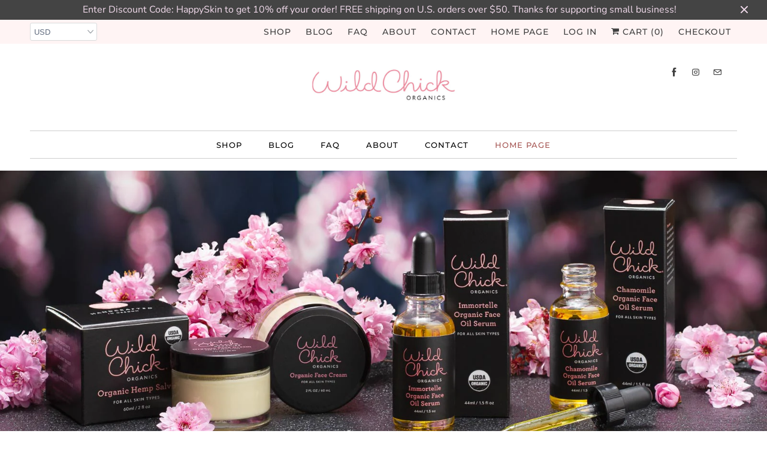

--- FILE ---
content_type: text/html; charset=utf-8
request_url: https://www.wildchickorganics.com/
body_size: 28425
content:
<!DOCTYPE html>
<html lang="en">
  <head>
    <meta charset="utf-8">
    <meta http-equiv="cleartype" content="on">
    <meta name="robots" content="index,follow">

    
    <title>Organic Skincare products</title>

    
      <meta name="description" content="USDA Certified-Organic skincare, 100% plant-based ingredients, Oregon Handcrafted, Vegan, Non-GMO, Sustainability, Glass containers, not plastic containers. Organic Face Cream, Immortelle Face Oil Serum, Chamomile Serum Donate 10% net profits to nature preservation. Small business, woman owned." />
    

    

<meta name="author" content="Wild Chick Organics ">
<meta property="og:url" content="https://www.wildchickorganics.com/">
<meta property="og:site_name" content="Wild Chick Organics ">


  <meta property="og:type" content="website">
  <meta property="og:title" content="Organic Skincare products">


  <meta property="og:description" content="USDA Certified-Organic skincare, 100% plant-based ingredients, Oregon Handcrafted, Vegan, Non-GMO, Sustainability, Glass containers, not plastic containers. Organic Face Cream, Immortelle Face Oil Serum, Chamomile Serum Donate 10% net profits to nature preservation. Small business, woman owned.">




<meta name="twitter:card" content="summary">



    
    

    <!-- Mobile Specific Metas -->
    <meta name="HandheldFriendly" content="True">
    <meta name="MobileOptimized" content="320">
    <meta name="viewport" content="width=device-width,initial-scale=1">
    <meta name="theme-color" content="#ffffff">

    <!-- Stylesheets for Responsive 7.0.3 -->
    <link href="//www.wildchickorganics.com/cdn/shop/t/6/assets/styles.scss.css?v=159004477767790507101756826081" rel="stylesheet" type="text/css" media="all" />

    <!-- Icons -->
    
      <link rel="shortcut icon" type="image/x-icon" href="//www.wildchickorganics.com/cdn/shop/files/WCO-monogram-logo_32x32.png?v=1614318156">
    
    <link rel="canonical" href="https://www.wildchickorganics.com/" />

    

    <script src="//www.wildchickorganics.com/cdn/shop/t/6/assets/app.js?v=77909431535218431531718137486" type="text/javascript"></script>
    <script>window.performance && window.performance.mark && window.performance.mark('shopify.content_for_header.start');</script><meta name="google-site-verification" content="MA1uIwwJhKVUT59BIUClugYy2KOlJSYAwBuD6rHFwfI">
<meta id="shopify-digital-wallet" name="shopify-digital-wallet" content="/7329546313/digital_wallets/dialog">
<meta name="shopify-checkout-api-token" content="0e199275a553f9557d8842ec102a9107">
<meta id="in-context-paypal-metadata" data-shop-id="7329546313" data-venmo-supported="false" data-environment="production" data-locale="en_US" data-paypal-v4="true" data-currency="USD">
<script async="async" src="/checkouts/internal/preloads.js?locale=en-US"></script>
<link rel="preconnect" href="https://shop.app" crossorigin="anonymous">
<script async="async" src="https://shop.app/checkouts/internal/preloads.js?locale=en-US&shop_id=7329546313" crossorigin="anonymous"></script>
<script id="shopify-features" type="application/json">{"accessToken":"0e199275a553f9557d8842ec102a9107","betas":["rich-media-storefront-analytics"],"domain":"www.wildchickorganics.com","predictiveSearch":true,"shopId":7329546313,"locale":"en"}</script>
<script>var Shopify = Shopify || {};
Shopify.shop = "wild-chick-organics.myshopify.com";
Shopify.locale = "en";
Shopify.currency = {"active":"USD","rate":"1.0"};
Shopify.country = "US";
Shopify.theme = {"name":"Responsive - Revised","id":129351352403,"schema_name":"Responsive","schema_version":"7.0.3","theme_store_id":304,"role":"main"};
Shopify.theme.handle = "null";
Shopify.theme.style = {"id":null,"handle":null};
Shopify.cdnHost = "www.wildchickorganics.com/cdn";
Shopify.routes = Shopify.routes || {};
Shopify.routes.root = "/";</script>
<script type="module">!function(o){(o.Shopify=o.Shopify||{}).modules=!0}(window);</script>
<script>!function(o){function n(){var o=[];function n(){o.push(Array.prototype.slice.apply(arguments))}return n.q=o,n}var t=o.Shopify=o.Shopify||{};t.loadFeatures=n(),t.autoloadFeatures=n()}(window);</script>
<script>
  window.ShopifyPay = window.ShopifyPay || {};
  window.ShopifyPay.apiHost = "shop.app\/pay";
  window.ShopifyPay.redirectState = null;
</script>
<script id="shop-js-analytics" type="application/json">{"pageType":"index"}</script>
<script defer="defer" async type="module" src="//www.wildchickorganics.com/cdn/shopifycloud/shop-js/modules/v2/client.init-shop-cart-sync_BdyHc3Nr.en.esm.js"></script>
<script defer="defer" async type="module" src="//www.wildchickorganics.com/cdn/shopifycloud/shop-js/modules/v2/chunk.common_Daul8nwZ.esm.js"></script>
<script type="module">
  await import("//www.wildchickorganics.com/cdn/shopifycloud/shop-js/modules/v2/client.init-shop-cart-sync_BdyHc3Nr.en.esm.js");
await import("//www.wildchickorganics.com/cdn/shopifycloud/shop-js/modules/v2/chunk.common_Daul8nwZ.esm.js");

  window.Shopify.SignInWithShop?.initShopCartSync?.({"fedCMEnabled":true,"windoidEnabled":true});

</script>
<script>
  window.Shopify = window.Shopify || {};
  if (!window.Shopify.featureAssets) window.Shopify.featureAssets = {};
  window.Shopify.featureAssets['shop-js'] = {"shop-cart-sync":["modules/v2/client.shop-cart-sync_QYOiDySF.en.esm.js","modules/v2/chunk.common_Daul8nwZ.esm.js"],"init-fed-cm":["modules/v2/client.init-fed-cm_DchLp9rc.en.esm.js","modules/v2/chunk.common_Daul8nwZ.esm.js"],"shop-button":["modules/v2/client.shop-button_OV7bAJc5.en.esm.js","modules/v2/chunk.common_Daul8nwZ.esm.js"],"init-windoid":["modules/v2/client.init-windoid_DwxFKQ8e.en.esm.js","modules/v2/chunk.common_Daul8nwZ.esm.js"],"shop-cash-offers":["modules/v2/client.shop-cash-offers_DWtL6Bq3.en.esm.js","modules/v2/chunk.common_Daul8nwZ.esm.js","modules/v2/chunk.modal_CQq8HTM6.esm.js"],"shop-toast-manager":["modules/v2/client.shop-toast-manager_CX9r1SjA.en.esm.js","modules/v2/chunk.common_Daul8nwZ.esm.js"],"init-shop-email-lookup-coordinator":["modules/v2/client.init-shop-email-lookup-coordinator_UhKnw74l.en.esm.js","modules/v2/chunk.common_Daul8nwZ.esm.js"],"pay-button":["modules/v2/client.pay-button_DzxNnLDY.en.esm.js","modules/v2/chunk.common_Daul8nwZ.esm.js"],"avatar":["modules/v2/client.avatar_BTnouDA3.en.esm.js"],"init-shop-cart-sync":["modules/v2/client.init-shop-cart-sync_BdyHc3Nr.en.esm.js","modules/v2/chunk.common_Daul8nwZ.esm.js"],"shop-login-button":["modules/v2/client.shop-login-button_D8B466_1.en.esm.js","modules/v2/chunk.common_Daul8nwZ.esm.js","modules/v2/chunk.modal_CQq8HTM6.esm.js"],"init-customer-accounts-sign-up":["modules/v2/client.init-customer-accounts-sign-up_C8fpPm4i.en.esm.js","modules/v2/client.shop-login-button_D8B466_1.en.esm.js","modules/v2/chunk.common_Daul8nwZ.esm.js","modules/v2/chunk.modal_CQq8HTM6.esm.js"],"init-shop-for-new-customer-accounts":["modules/v2/client.init-shop-for-new-customer-accounts_CVTO0Ztu.en.esm.js","modules/v2/client.shop-login-button_D8B466_1.en.esm.js","modules/v2/chunk.common_Daul8nwZ.esm.js","modules/v2/chunk.modal_CQq8HTM6.esm.js"],"init-customer-accounts":["modules/v2/client.init-customer-accounts_dRgKMfrE.en.esm.js","modules/v2/client.shop-login-button_D8B466_1.en.esm.js","modules/v2/chunk.common_Daul8nwZ.esm.js","modules/v2/chunk.modal_CQq8HTM6.esm.js"],"shop-follow-button":["modules/v2/client.shop-follow-button_CkZpjEct.en.esm.js","modules/v2/chunk.common_Daul8nwZ.esm.js","modules/v2/chunk.modal_CQq8HTM6.esm.js"],"lead-capture":["modules/v2/client.lead-capture_BntHBhfp.en.esm.js","modules/v2/chunk.common_Daul8nwZ.esm.js","modules/v2/chunk.modal_CQq8HTM6.esm.js"],"checkout-modal":["modules/v2/client.checkout-modal_CfxcYbTm.en.esm.js","modules/v2/chunk.common_Daul8nwZ.esm.js","modules/v2/chunk.modal_CQq8HTM6.esm.js"],"shop-login":["modules/v2/client.shop-login_Da4GZ2H6.en.esm.js","modules/v2/chunk.common_Daul8nwZ.esm.js","modules/v2/chunk.modal_CQq8HTM6.esm.js"],"payment-terms":["modules/v2/client.payment-terms_MV4M3zvL.en.esm.js","modules/v2/chunk.common_Daul8nwZ.esm.js","modules/v2/chunk.modal_CQq8HTM6.esm.js"]};
</script>
<script id="__st">var __st={"a":7329546313,"offset":-28800,"reqid":"b35f697e-ea99-49e3-90fe-45a092e707a2-1768992035","pageurl":"www.wildchickorganics.com\/","u":"4ca2c750640b","p":"home"};</script>
<script>window.ShopifyPaypalV4VisibilityTracking = true;</script>
<script id="captcha-bootstrap">!function(){'use strict';const t='contact',e='account',n='new_comment',o=[[t,t],['blogs',n],['comments',n],[t,'customer']],c=[[e,'customer_login'],[e,'guest_login'],[e,'recover_customer_password'],[e,'create_customer']],r=t=>t.map((([t,e])=>`form[action*='/${t}']:not([data-nocaptcha='true']) input[name='form_type'][value='${e}']`)).join(','),a=t=>()=>t?[...document.querySelectorAll(t)].map((t=>t.form)):[];function s(){const t=[...o],e=r(t);return a(e)}const i='password',u='form_key',d=['recaptcha-v3-token','g-recaptcha-response','h-captcha-response',i],f=()=>{try{return window.sessionStorage}catch{return}},m='__shopify_v',_=t=>t.elements[u];function p(t,e,n=!1){try{const o=window.sessionStorage,c=JSON.parse(o.getItem(e)),{data:r}=function(t){const{data:e,action:n}=t;return t[m]||n?{data:e,action:n}:{data:t,action:n}}(c);for(const[e,n]of Object.entries(r))t.elements[e]&&(t.elements[e].value=n);n&&o.removeItem(e)}catch(o){console.error('form repopulation failed',{error:o})}}const l='form_type',E='cptcha';function T(t){t.dataset[E]=!0}const w=window,h=w.document,L='Shopify',v='ce_forms',y='captcha';let A=!1;((t,e)=>{const n=(g='f06e6c50-85a8-45c8-87d0-21a2b65856fe',I='https://cdn.shopify.com/shopifycloud/storefront-forms-hcaptcha/ce_storefront_forms_captcha_hcaptcha.v1.5.2.iife.js',D={infoText:'Protected by hCaptcha',privacyText:'Privacy',termsText:'Terms'},(t,e,n)=>{const o=w[L][v],c=o.bindForm;if(c)return c(t,g,e,D).then(n);var r;o.q.push([[t,g,e,D],n]),r=I,A||(h.body.append(Object.assign(h.createElement('script'),{id:'captcha-provider',async:!0,src:r})),A=!0)});var g,I,D;w[L]=w[L]||{},w[L][v]=w[L][v]||{},w[L][v].q=[],w[L][y]=w[L][y]||{},w[L][y].protect=function(t,e){n(t,void 0,e),T(t)},Object.freeze(w[L][y]),function(t,e,n,w,h,L){const[v,y,A,g]=function(t,e,n){const i=e?o:[],u=t?c:[],d=[...i,...u],f=r(d),m=r(i),_=r(d.filter((([t,e])=>n.includes(e))));return[a(f),a(m),a(_),s()]}(w,h,L),I=t=>{const e=t.target;return e instanceof HTMLFormElement?e:e&&e.form},D=t=>v().includes(t);t.addEventListener('submit',(t=>{const e=I(t);if(!e)return;const n=D(e)&&!e.dataset.hcaptchaBound&&!e.dataset.recaptchaBound,o=_(e),c=g().includes(e)&&(!o||!o.value);(n||c)&&t.preventDefault(),c&&!n&&(function(t){try{if(!f())return;!function(t){const e=f();if(!e)return;const n=_(t);if(!n)return;const o=n.value;o&&e.removeItem(o)}(t);const e=Array.from(Array(32),(()=>Math.random().toString(36)[2])).join('');!function(t,e){_(t)||t.append(Object.assign(document.createElement('input'),{type:'hidden',name:u})),t.elements[u].value=e}(t,e),function(t,e){const n=f();if(!n)return;const o=[...t.querySelectorAll(`input[type='${i}']`)].map((({name:t})=>t)),c=[...d,...o],r={};for(const[a,s]of new FormData(t).entries())c.includes(a)||(r[a]=s);n.setItem(e,JSON.stringify({[m]:1,action:t.action,data:r}))}(t,e)}catch(e){console.error('failed to persist form',e)}}(e),e.submit())}));const S=(t,e)=>{t&&!t.dataset[E]&&(n(t,e.some((e=>e===t))),T(t))};for(const o of['focusin','change'])t.addEventListener(o,(t=>{const e=I(t);D(e)&&S(e,y())}));const B=e.get('form_key'),M=e.get(l),P=B&&M;t.addEventListener('DOMContentLoaded',(()=>{const t=y();if(P)for(const e of t)e.elements[l].value===M&&p(e,B);[...new Set([...A(),...v().filter((t=>'true'===t.dataset.shopifyCaptcha))])].forEach((e=>S(e,t)))}))}(h,new URLSearchParams(w.location.search),n,t,e,['guest_login'])})(!1,!0)}();</script>
<script integrity="sha256-4kQ18oKyAcykRKYeNunJcIwy7WH5gtpwJnB7kiuLZ1E=" data-source-attribution="shopify.loadfeatures" defer="defer" src="//www.wildchickorganics.com/cdn/shopifycloud/storefront/assets/storefront/load_feature-a0a9edcb.js" crossorigin="anonymous"></script>
<script crossorigin="anonymous" defer="defer" src="//www.wildchickorganics.com/cdn/shopifycloud/storefront/assets/shopify_pay/storefront-65b4c6d7.js?v=20250812"></script>
<script data-source-attribution="shopify.dynamic_checkout.dynamic.init">var Shopify=Shopify||{};Shopify.PaymentButton=Shopify.PaymentButton||{isStorefrontPortableWallets:!0,init:function(){window.Shopify.PaymentButton.init=function(){};var t=document.createElement("script");t.src="https://www.wildchickorganics.com/cdn/shopifycloud/portable-wallets/latest/portable-wallets.en.js",t.type="module",document.head.appendChild(t)}};
</script>
<script data-source-attribution="shopify.dynamic_checkout.buyer_consent">
  function portableWalletsHideBuyerConsent(e){var t=document.getElementById("shopify-buyer-consent"),n=document.getElementById("shopify-subscription-policy-button");t&&n&&(t.classList.add("hidden"),t.setAttribute("aria-hidden","true"),n.removeEventListener("click",e))}function portableWalletsShowBuyerConsent(e){var t=document.getElementById("shopify-buyer-consent"),n=document.getElementById("shopify-subscription-policy-button");t&&n&&(t.classList.remove("hidden"),t.removeAttribute("aria-hidden"),n.addEventListener("click",e))}window.Shopify?.PaymentButton&&(window.Shopify.PaymentButton.hideBuyerConsent=portableWalletsHideBuyerConsent,window.Shopify.PaymentButton.showBuyerConsent=portableWalletsShowBuyerConsent);
</script>
<script data-source-attribution="shopify.dynamic_checkout.cart.bootstrap">document.addEventListener("DOMContentLoaded",(function(){function t(){return document.querySelector("shopify-accelerated-checkout-cart, shopify-accelerated-checkout")}if(t())Shopify.PaymentButton.init();else{new MutationObserver((function(e,n){t()&&(Shopify.PaymentButton.init(),n.disconnect())})).observe(document.body,{childList:!0,subtree:!0})}}));
</script>
<link id="shopify-accelerated-checkout-styles" rel="stylesheet" media="screen" href="https://www.wildchickorganics.com/cdn/shopifycloud/portable-wallets/latest/accelerated-checkout-backwards-compat.css" crossorigin="anonymous">
<style id="shopify-accelerated-checkout-cart">
        #shopify-buyer-consent {
  margin-top: 1em;
  display: inline-block;
  width: 100%;
}

#shopify-buyer-consent.hidden {
  display: none;
}

#shopify-subscription-policy-button {
  background: none;
  border: none;
  padding: 0;
  text-decoration: underline;
  font-size: inherit;
  cursor: pointer;
}

#shopify-subscription-policy-button::before {
  box-shadow: none;
}

      </style>

<script>window.performance && window.performance.mark && window.performance.mark('shopify.content_for_header.end');</script>

    <noscript>
      <style>
        .slides > li:first-child {display: block;}
        .image__fallback {
          width: 100vw;
          display: block !important;
          max-width: 100vw !important;
          margin-bottom: 0;
        }
        .no-js-only {
          display: inherit !important;
        }
        .icon-cart.cart-button {
          display: none;
        }
        .lazyload {
          opacity: 1;
          -webkit-filter: blur(0);
          filter: blur(0);
        }
        .animate_right,
        .animate_left,
        .animate_up,
        .animate_down {
          opacity: 1;
        }
        .flexslider .slides>li {
          display: block;
        }
        .product_section .product_form {
          opacity: 1;
        }
        .multi_select,
        form .select {
          display: block !important;
        }
        .swatch_options {
          display: none;
        }
      </style>
    </noscript>

  <!-- BEGIN app block: shopify://apps/judge-me-reviews/blocks/judgeme_core/61ccd3b1-a9f2-4160-9fe9-4fec8413e5d8 --><!-- Start of Judge.me Core -->






<link rel="dns-prefetch" href="https://cdnwidget.judge.me">
<link rel="dns-prefetch" href="https://cdn.judge.me">
<link rel="dns-prefetch" href="https://cdn1.judge.me">
<link rel="dns-prefetch" href="https://api.judge.me">

<script data-cfasync='false' class='jdgm-settings-script'>window.jdgmSettings={"pagination":5,"disable_web_reviews":false,"badge_no_review_text":"No reviews","badge_n_reviews_text":"{{ n }} review/reviews","badge_star_color":"#EB8B9E","hide_badge_preview_if_no_reviews":false,"badge_hide_text":false,"enforce_center_preview_badge":false,"widget_title":"Customer Reviews","widget_open_form_text":"Write a review","widget_close_form_text":"Cancel review","widget_refresh_page_text":"Refresh page","widget_summary_text":"Based on {{ number_of_reviews }} review/reviews","widget_no_review_text":"Be the first to write a review","widget_name_field_text":"Display name","widget_verified_name_field_text":"Verified Name (public)","widget_name_placeholder_text":"Display name","widget_required_field_error_text":"This field is required.","widget_email_field_text":"Email address","widget_verified_email_field_text":"Verified Email (private, can not be edited)","widget_email_placeholder_text":"Your email address","widget_email_field_error_text":"Please enter a valid email address.","widget_rating_field_text":"Rating","widget_review_title_field_text":"Review Title","widget_review_title_placeholder_text":"Give your review a title","widget_review_body_field_text":"Review content","widget_review_body_placeholder_text":"Start writing here...","widget_pictures_field_text":"Picture/Video (optional)","widget_submit_review_text":"Submit Review","widget_submit_verified_review_text":"Submit Verified Review","widget_submit_success_msg_with_auto_publish":"Thank you! Please refresh the page in a few moments to see your review. You can remove or edit your review by logging into \u003ca href='https://judge.me/login' target='_blank' rel='nofollow noopener'\u003eJudge.me\u003c/a\u003e","widget_submit_success_msg_no_auto_publish":"Thank you! Your review will be published as soon as it is approved by the shop admin. You can remove or edit your review by logging into \u003ca href='https://judge.me/login' target='_blank' rel='nofollow noopener'\u003eJudge.me\u003c/a\u003e","widget_show_default_reviews_out_of_total_text":"Showing {{ n_reviews_shown }} out of {{ n_reviews }} reviews.","widget_show_all_link_text":"Show all","widget_show_less_link_text":"Show less","widget_author_said_text":"{{ reviewer_name }} said:","widget_days_text":"{{ n }} days ago","widget_weeks_text":"{{ n }} week/weeks ago","widget_months_text":"{{ n }} month/months ago","widget_years_text":"{{ n }} year/years ago","widget_yesterday_text":"Yesterday","widget_today_text":"Today","widget_replied_text":"\u003e\u003e {{ shop_name }} replied:","widget_read_more_text":"Read more","widget_reviewer_name_as_initial":"","widget_rating_filter_color":"#fbcd0a","widget_rating_filter_see_all_text":"See all reviews","widget_sorting_most_recent_text":"Most Recent","widget_sorting_highest_rating_text":"Highest Rating","widget_sorting_lowest_rating_text":"Lowest Rating","widget_sorting_with_pictures_text":"Only Pictures","widget_sorting_most_helpful_text":"Most Helpful","widget_open_question_form_text":"Ask a question","widget_reviews_subtab_text":"Reviews","widget_questions_subtab_text":"Questions","widget_question_label_text":"Question","widget_answer_label_text":"Answer","widget_question_placeholder_text":"Write your question here","widget_submit_question_text":"Submit Question","widget_question_submit_success_text":"Thank you for your question! We will notify you once it gets answered.","widget_star_color":"#EB8B9E","verified_badge_text":"Verified","verified_badge_bg_color":"","verified_badge_text_color":"","verified_badge_placement":"left-of-reviewer-name","widget_review_max_height":"","widget_hide_border":false,"widget_social_share":false,"widget_thumb":false,"widget_review_location_show":false,"widget_location_format":"","all_reviews_include_out_of_store_products":true,"all_reviews_out_of_store_text":"(out of store)","all_reviews_pagination":100,"all_reviews_product_name_prefix_text":"about","enable_review_pictures":true,"enable_question_anwser":false,"widget_theme":"default","review_date_format":"mm/dd/yyyy","default_sort_method":"most-recent","widget_product_reviews_subtab_text":"Product Reviews","widget_shop_reviews_subtab_text":"Shop Reviews","widget_other_products_reviews_text":"Reviews for other products","widget_store_reviews_subtab_text":"Store reviews","widget_no_store_reviews_text":"This store hasn't received any reviews yet","widget_web_restriction_product_reviews_text":"This product hasn't received any reviews yet","widget_no_items_text":"No items found","widget_show_more_text":"Show more","widget_write_a_store_review_text":"Write a Store Review","widget_other_languages_heading":"Reviews in Other Languages","widget_translate_review_text":"Translate review to {{ language }}","widget_translating_review_text":"Translating...","widget_show_original_translation_text":"Show original ({{ language }})","widget_translate_review_failed_text":"Review couldn't be translated.","widget_translate_review_retry_text":"Retry","widget_translate_review_try_again_later_text":"Try again later","show_product_url_for_grouped_product":false,"widget_sorting_pictures_first_text":"Pictures First","show_pictures_on_all_rev_page_mobile":false,"show_pictures_on_all_rev_page_desktop":false,"floating_tab_hide_mobile_install_preference":false,"floating_tab_button_name":"★ Reviews","floating_tab_title":"Let customers speak for us","floating_tab_button_color":"","floating_tab_button_background_color":"","floating_tab_url":"","floating_tab_url_enabled":false,"floating_tab_tab_style":"text","all_reviews_text_badge_text":"Customers rate us {{ shop.metafields.judgeme.all_reviews_rating | round: 1 }}/5 based on {{ shop.metafields.judgeme.all_reviews_count }} reviews.","all_reviews_text_badge_text_branded_style":"{{ shop.metafields.judgeme.all_reviews_rating | round: 1 }} out of 5 stars based on {{ shop.metafields.judgeme.all_reviews_count }} reviews","is_all_reviews_text_badge_a_link":false,"show_stars_for_all_reviews_text_badge":false,"all_reviews_text_badge_url":"","all_reviews_text_style":"branded","all_reviews_text_color_style":"judgeme_brand_color","all_reviews_text_color":"#108474","all_reviews_text_show_jm_brand":true,"featured_carousel_show_header":true,"featured_carousel_title":"Let customers speak for us","testimonials_carousel_title":"Customers are saying","videos_carousel_title":"Real customer stories","cards_carousel_title":"Customers are saying","featured_carousel_count_text":"from {{ n }} reviews","featured_carousel_add_link_to_all_reviews_page":false,"featured_carousel_url":"","featured_carousel_show_images":true,"featured_carousel_autoslide_interval":5,"featured_carousel_arrows_on_the_sides":false,"featured_carousel_height":250,"featured_carousel_width":80,"featured_carousel_image_size":0,"featured_carousel_image_height":250,"featured_carousel_arrow_color":"#eeeeee","verified_count_badge_style":"branded","verified_count_badge_orientation":"horizontal","verified_count_badge_color_style":"judgeme_brand_color","verified_count_badge_color":"#108474","is_verified_count_badge_a_link":false,"verified_count_badge_url":"","verified_count_badge_show_jm_brand":true,"widget_rating_preset_default":5,"widget_first_sub_tab":"product-reviews","widget_show_histogram":true,"widget_histogram_use_custom_color":false,"widget_pagination_use_custom_color":false,"widget_star_use_custom_color":true,"widget_verified_badge_use_custom_color":false,"widget_write_review_use_custom_color":false,"picture_reminder_submit_button":"Upload Pictures","enable_review_videos":false,"mute_video_by_default":false,"widget_sorting_videos_first_text":"Videos First","widget_review_pending_text":"Pending","featured_carousel_items_for_large_screen":3,"social_share_options_order":"Facebook,Twitter","remove_microdata_snippet":false,"disable_json_ld":false,"enable_json_ld_products":false,"preview_badge_show_question_text":false,"preview_badge_no_question_text":"No questions","preview_badge_n_question_text":"{{ number_of_questions }} question/questions","qa_badge_show_icon":false,"qa_badge_position":"same-row","remove_judgeme_branding":false,"widget_add_search_bar":false,"widget_search_bar_placeholder":"Search","widget_sorting_verified_only_text":"Verified only","featured_carousel_theme":"default","featured_carousel_show_rating":true,"featured_carousel_show_title":true,"featured_carousel_show_body":true,"featured_carousel_show_date":false,"featured_carousel_show_reviewer":true,"featured_carousel_show_product":false,"featured_carousel_header_background_color":"#108474","featured_carousel_header_text_color":"#ffffff","featured_carousel_name_product_separator":"reviewed","featured_carousel_full_star_background":"#108474","featured_carousel_empty_star_background":"#dadada","featured_carousel_vertical_theme_background":"#f9fafb","featured_carousel_verified_badge_enable":true,"featured_carousel_verified_badge_color":"#108474","featured_carousel_border_style":"round","featured_carousel_review_line_length_limit":3,"featured_carousel_more_reviews_button_text":"Read more reviews","featured_carousel_view_product_button_text":"View product","all_reviews_page_load_reviews_on":"scroll","all_reviews_page_load_more_text":"Load More Reviews","disable_fb_tab_reviews":false,"enable_ajax_cdn_cache":false,"widget_advanced_speed_features":5,"widget_public_name_text":"displayed publicly like","default_reviewer_name":"John Smith","default_reviewer_name_has_non_latin":true,"widget_reviewer_anonymous":"Anonymous","medals_widget_title":"Judge.me Review Medals","medals_widget_background_color":"#f9fafb","medals_widget_position":"footer_all_pages","medals_widget_border_color":"#f9fafb","medals_widget_verified_text_position":"left","medals_widget_use_monochromatic_version":false,"medals_widget_elements_color":"#108474","show_reviewer_avatar":true,"widget_invalid_yt_video_url_error_text":"Not a YouTube video URL","widget_max_length_field_error_text":"Please enter no more than {0} characters.","widget_show_country_flag":false,"widget_show_collected_via_shop_app":true,"widget_verified_by_shop_badge_style":"light","widget_verified_by_shop_text":"Verified by Shop","widget_show_photo_gallery":false,"widget_load_with_code_splitting":true,"widget_ugc_install_preference":false,"widget_ugc_title":"Made by us, Shared by you","widget_ugc_subtitle":"Tag us to see your picture featured in our page","widget_ugc_arrows_color":"#ffffff","widget_ugc_primary_button_text":"Buy Now","widget_ugc_primary_button_background_color":"#108474","widget_ugc_primary_button_text_color":"#ffffff","widget_ugc_primary_button_border_width":"0","widget_ugc_primary_button_border_style":"none","widget_ugc_primary_button_border_color":"#108474","widget_ugc_primary_button_border_radius":"25","widget_ugc_secondary_button_text":"Load More","widget_ugc_secondary_button_background_color":"#ffffff","widget_ugc_secondary_button_text_color":"#108474","widget_ugc_secondary_button_border_width":"2","widget_ugc_secondary_button_border_style":"solid","widget_ugc_secondary_button_border_color":"#108474","widget_ugc_secondary_button_border_radius":"25","widget_ugc_reviews_button_text":"View Reviews","widget_ugc_reviews_button_background_color":"#ffffff","widget_ugc_reviews_button_text_color":"#108474","widget_ugc_reviews_button_border_width":"2","widget_ugc_reviews_button_border_style":"solid","widget_ugc_reviews_button_border_color":"#108474","widget_ugc_reviews_button_border_radius":"25","widget_ugc_reviews_button_link_to":"judgeme-reviews-page","widget_ugc_show_post_date":true,"widget_ugc_max_width":"800","widget_rating_metafield_value_type":true,"widget_primary_color":"#EB8B9E","widget_enable_secondary_color":false,"widget_secondary_color":"#edf5f5","widget_summary_average_rating_text":"{{ average_rating }} out of 5","widget_media_grid_title":"Customer photos \u0026 videos","widget_media_grid_see_more_text":"See more","widget_round_style":false,"widget_show_product_medals":true,"widget_verified_by_judgeme_text":"Verified by Judge.me","widget_show_store_medals":true,"widget_verified_by_judgeme_text_in_store_medals":"Verified by Judge.me","widget_media_field_exceed_quantity_message":"Sorry, we can only accept {{ max_media }} for one review.","widget_media_field_exceed_limit_message":"{{ file_name }} is too large, please select a {{ media_type }} less than {{ size_limit }}MB.","widget_review_submitted_text":"Review Submitted!","widget_question_submitted_text":"Question Submitted!","widget_close_form_text_question":"Cancel","widget_write_your_answer_here_text":"Write your answer here","widget_enabled_branded_link":true,"widget_show_collected_by_judgeme":true,"widget_reviewer_name_color":"","widget_write_review_text_color":"","widget_write_review_bg_color":"","widget_collected_by_judgeme_text":"collected by Judge.me","widget_pagination_type":"standard","widget_load_more_text":"Load More","widget_load_more_color":"#108474","widget_full_review_text":"Full Review","widget_read_more_reviews_text":"Read More Reviews","widget_read_questions_text":"Read Questions","widget_questions_and_answers_text":"Questions \u0026 Answers","widget_verified_by_text":"Verified by","widget_verified_text":"Verified","widget_number_of_reviews_text":"{{ number_of_reviews }} reviews","widget_back_button_text":"Back","widget_next_button_text":"Next","widget_custom_forms_filter_button":"Filters","custom_forms_style":"horizontal","widget_show_review_information":false,"how_reviews_are_collected":"How reviews are collected?","widget_show_review_keywords":false,"widget_gdpr_statement":"How we use your data: We'll only contact you about the review you left, and only if necessary. By submitting your review, you agree to Judge.me's \u003ca href='https://judge.me/terms' target='_blank' rel='nofollow noopener'\u003eterms\u003c/a\u003e, \u003ca href='https://judge.me/privacy' target='_blank' rel='nofollow noopener'\u003eprivacy\u003c/a\u003e and \u003ca href='https://judge.me/content-policy' target='_blank' rel='nofollow noopener'\u003econtent\u003c/a\u003e policies.","widget_multilingual_sorting_enabled":false,"widget_translate_review_content_enabled":false,"widget_translate_review_content_method":"manual","popup_widget_review_selection":"automatically_with_pictures","popup_widget_round_border_style":true,"popup_widget_show_title":true,"popup_widget_show_body":true,"popup_widget_show_reviewer":false,"popup_widget_show_product":true,"popup_widget_show_pictures":true,"popup_widget_use_review_picture":true,"popup_widget_show_on_home_page":true,"popup_widget_show_on_product_page":true,"popup_widget_show_on_collection_page":true,"popup_widget_show_on_cart_page":true,"popup_widget_position":"bottom_left","popup_widget_first_review_delay":5,"popup_widget_duration":5,"popup_widget_interval":5,"popup_widget_review_count":5,"popup_widget_hide_on_mobile":true,"review_snippet_widget_round_border_style":true,"review_snippet_widget_card_color":"#FFFFFF","review_snippet_widget_slider_arrows_background_color":"#FFFFFF","review_snippet_widget_slider_arrows_color":"#000000","review_snippet_widget_star_color":"#108474","show_product_variant":false,"all_reviews_product_variant_label_text":"Variant: ","widget_show_verified_branding":true,"widget_ai_summary_title":"Customers say","widget_ai_summary_disclaimer":"AI-powered review summary based on recent customer reviews","widget_show_ai_summary":false,"widget_show_ai_summary_bg":false,"widget_show_review_title_input":true,"redirect_reviewers_invited_via_email":"review_widget","request_store_review_after_product_review":true,"request_review_other_products_in_order":true,"review_form_color_scheme":"default","review_form_corner_style":"square","review_form_star_color":{},"review_form_text_color":"#333333","review_form_background_color":"#ffffff","review_form_field_background_color":"#fafafa","review_form_button_color":{},"review_form_button_text_color":"#ffffff","review_form_modal_overlay_color":"#000000","review_content_screen_title_text":"How would you rate this product?","review_content_introduction_text":"We would love it if you would share a bit about your experience.","store_review_form_title_text":"How would you rate this store?","store_review_form_introduction_text":"We would love it if you would share a bit about your experience.","show_review_guidance_text":true,"one_star_review_guidance_text":"Poor","five_star_review_guidance_text":"Great","customer_information_screen_title_text":"About you","customer_information_introduction_text":"Please tell us more about you.","custom_questions_screen_title_text":"Your experience in more detail","custom_questions_introduction_text":"Here are a few questions to help us understand more about your experience.","review_submitted_screen_title_text":"Thanks for your review!","review_submitted_screen_thank_you_text":"We are processing it and it will appear on the store soon.","review_submitted_screen_email_verification_text":"Please confirm your email by clicking the link we just sent you. This helps us keep reviews authentic.","review_submitted_request_store_review_text":"Would you like to share your experience of shopping with us?","review_submitted_review_other_products_text":"Would you like to review these products?","store_review_screen_title_text":"Would you like to share your experience of shopping with us?","store_review_introduction_text":"We value your feedback and use it to improve. Please share any thoughts or suggestions you have.","reviewer_media_screen_title_picture_text":"Share a picture","reviewer_media_introduction_picture_text":"Upload a photo to support your review.","reviewer_media_screen_title_video_text":"Share a video","reviewer_media_introduction_video_text":"Upload a video to support your review.","reviewer_media_screen_title_picture_or_video_text":"Share a picture or video","reviewer_media_introduction_picture_or_video_text":"Upload a photo or video to support your review.","reviewer_media_youtube_url_text":"Paste your Youtube URL here","advanced_settings_next_step_button_text":"Next","advanced_settings_close_review_button_text":"Close","modal_write_review_flow":false,"write_review_flow_required_text":"Required","write_review_flow_privacy_message_text":"We respect your privacy.","write_review_flow_anonymous_text":"Post review as anonymous","write_review_flow_visibility_text":"This won't be visible to other customers.","write_review_flow_multiple_selection_help_text":"Select as many as you like","write_review_flow_single_selection_help_text":"Select one option","write_review_flow_required_field_error_text":"This field is required","write_review_flow_invalid_email_error_text":"Please enter a valid email address","write_review_flow_max_length_error_text":"Max. {{ max_length }} characters.","write_review_flow_media_upload_text":"\u003cb\u003eClick to upload\u003c/b\u003e or drag and drop","write_review_flow_gdpr_statement":"We'll only contact you about your review if necessary. By submitting your review, you agree to our \u003ca href='https://judge.me/terms' target='_blank' rel='nofollow noopener'\u003eterms and conditions\u003c/a\u003e and \u003ca href='https://judge.me/privacy' target='_blank' rel='nofollow noopener'\u003eprivacy policy\u003c/a\u003e.","rating_only_reviews_enabled":false,"show_negative_reviews_help_screen":false,"new_review_flow_help_screen_rating_threshold":3,"negative_review_resolution_screen_title_text":"Tell us more","negative_review_resolution_text":"Your experience matters to us. If there were issues with your purchase, we're here to help. Feel free to reach out to us, we'd love the opportunity to make things right.","negative_review_resolution_button_text":"Contact us","negative_review_resolution_proceed_with_review_text":"Leave a review","negative_review_resolution_subject":"Issue with purchase from {{ shop_name }}.{{ order_name }}","preview_badge_collection_page_install_status":false,"widget_review_custom_css":"","preview_badge_custom_css":"","preview_badge_stars_count":"5-stars","featured_carousel_custom_css":"","floating_tab_custom_css":"","all_reviews_widget_custom_css":"","medals_widget_custom_css":"","verified_badge_custom_css":"","all_reviews_text_custom_css":"","transparency_badges_collected_via_store_invite":false,"transparency_badges_from_another_provider":false,"transparency_badges_collected_from_store_visitor":false,"transparency_badges_collected_by_verified_review_provider":false,"transparency_badges_earned_reward":false,"transparency_badges_collected_via_store_invite_text":"Review collected via store invitation","transparency_badges_from_another_provider_text":"Review collected from another provider","transparency_badges_collected_from_store_visitor_text":"Review collected from a store visitor","transparency_badges_written_in_google_text":"Review written in Google","transparency_badges_written_in_etsy_text":"Review written in Etsy","transparency_badges_written_in_shop_app_text":"Review written in Shop App","transparency_badges_earned_reward_text":"Review earned a reward for future purchase","product_review_widget_per_page":10,"widget_store_review_label_text":"Review about the store","checkout_comment_extension_title_on_product_page":"Customer Comments","checkout_comment_extension_num_latest_comment_show":5,"checkout_comment_extension_format":"name_and_timestamp","checkout_comment_customer_name":"last_initial","checkout_comment_comment_notification":true,"preview_badge_collection_page_install_preference":false,"preview_badge_home_page_install_preference":false,"preview_badge_product_page_install_preference":false,"review_widget_install_preference":"","review_carousel_install_preference":false,"floating_reviews_tab_install_preference":"none","verified_reviews_count_badge_install_preference":false,"all_reviews_text_install_preference":false,"review_widget_best_location":false,"judgeme_medals_install_preference":false,"review_widget_revamp_enabled":false,"review_widget_qna_enabled":false,"review_widget_header_theme":"minimal","review_widget_widget_title_enabled":true,"review_widget_header_text_size":"medium","review_widget_header_text_weight":"regular","review_widget_average_rating_style":"compact","review_widget_bar_chart_enabled":true,"review_widget_bar_chart_type":"numbers","review_widget_bar_chart_style":"standard","review_widget_expanded_media_gallery_enabled":false,"review_widget_reviews_section_theme":"standard","review_widget_image_style":"thumbnails","review_widget_review_image_ratio":"square","review_widget_stars_size":"medium","review_widget_verified_badge":"standard_text","review_widget_review_title_text_size":"medium","review_widget_review_text_size":"medium","review_widget_review_text_length":"medium","review_widget_number_of_columns_desktop":3,"review_widget_carousel_transition_speed":5,"review_widget_custom_questions_answers_display":"always","review_widget_button_text_color":"#FFFFFF","review_widget_text_color":"#000000","review_widget_lighter_text_color":"#7B7B7B","review_widget_corner_styling":"soft","review_widget_review_word_singular":"review","review_widget_review_word_plural":"reviews","review_widget_voting_label":"Helpful?","review_widget_shop_reply_label":"Reply from {{ shop_name }}:","review_widget_filters_title":"Filters","qna_widget_question_word_singular":"Question","qna_widget_question_word_plural":"Questions","qna_widget_answer_reply_label":"Answer from {{ answerer_name }}:","qna_content_screen_title_text":"Ask a question about this product","qna_widget_question_required_field_error_text":"Please enter your question.","qna_widget_flow_gdpr_statement":"We'll only contact you about your question if necessary. By submitting your question, you agree to our \u003ca href='https://judge.me/terms' target='_blank' rel='nofollow noopener'\u003eterms and conditions\u003c/a\u003e and \u003ca href='https://judge.me/privacy' target='_blank' rel='nofollow noopener'\u003eprivacy policy\u003c/a\u003e.","qna_widget_question_submitted_text":"Thanks for your question!","qna_widget_close_form_text_question":"Close","qna_widget_question_submit_success_text":"We’ll notify you by email when your question is answered.","all_reviews_widget_v2025_enabled":false,"all_reviews_widget_v2025_header_theme":"default","all_reviews_widget_v2025_widget_title_enabled":true,"all_reviews_widget_v2025_header_text_size":"medium","all_reviews_widget_v2025_header_text_weight":"regular","all_reviews_widget_v2025_average_rating_style":"compact","all_reviews_widget_v2025_bar_chart_enabled":true,"all_reviews_widget_v2025_bar_chart_type":"numbers","all_reviews_widget_v2025_bar_chart_style":"standard","all_reviews_widget_v2025_expanded_media_gallery_enabled":false,"all_reviews_widget_v2025_show_store_medals":true,"all_reviews_widget_v2025_show_photo_gallery":true,"all_reviews_widget_v2025_show_review_keywords":false,"all_reviews_widget_v2025_show_ai_summary":false,"all_reviews_widget_v2025_show_ai_summary_bg":false,"all_reviews_widget_v2025_add_search_bar":false,"all_reviews_widget_v2025_default_sort_method":"most-recent","all_reviews_widget_v2025_reviews_per_page":10,"all_reviews_widget_v2025_reviews_section_theme":"default","all_reviews_widget_v2025_image_style":"thumbnails","all_reviews_widget_v2025_review_image_ratio":"square","all_reviews_widget_v2025_stars_size":"medium","all_reviews_widget_v2025_verified_badge":"bold_badge","all_reviews_widget_v2025_review_title_text_size":"medium","all_reviews_widget_v2025_review_text_size":"medium","all_reviews_widget_v2025_review_text_length":"medium","all_reviews_widget_v2025_number_of_columns_desktop":3,"all_reviews_widget_v2025_carousel_transition_speed":5,"all_reviews_widget_v2025_custom_questions_answers_display":"always","all_reviews_widget_v2025_show_product_variant":false,"all_reviews_widget_v2025_show_reviewer_avatar":true,"all_reviews_widget_v2025_reviewer_name_as_initial":"","all_reviews_widget_v2025_review_location_show":false,"all_reviews_widget_v2025_location_format":"","all_reviews_widget_v2025_show_country_flag":false,"all_reviews_widget_v2025_verified_by_shop_badge_style":"light","all_reviews_widget_v2025_social_share":false,"all_reviews_widget_v2025_social_share_options_order":"Facebook,Twitter,LinkedIn,Pinterest","all_reviews_widget_v2025_pagination_type":"standard","all_reviews_widget_v2025_button_text_color":"#FFFFFF","all_reviews_widget_v2025_text_color":"#000000","all_reviews_widget_v2025_lighter_text_color":"#7B7B7B","all_reviews_widget_v2025_corner_styling":"soft","all_reviews_widget_v2025_title":"Customer reviews","all_reviews_widget_v2025_ai_summary_title":"Customers say about this store","all_reviews_widget_v2025_no_review_text":"Be the first to write a review","platform":"shopify","branding_url":"https://app.judge.me/reviews/stores/www.wildchickorganics.com","branding_text":"Powered by Judge.me","locale":"en","reply_name":"Wild Chick Organics ","widget_version":"3.0","footer":true,"autopublish":false,"review_dates":true,"enable_custom_form":false,"shop_use_review_site":true,"shop_locale":"en","enable_multi_locales_translations":false,"show_review_title_input":true,"review_verification_email_status":"always","can_be_branded":true,"reply_name_text":"Wild Chick Organics "};</script> <style class='jdgm-settings-style'>.jdgm-xx{left:0}:root{--jdgm-primary-color: #EB8B9E;--jdgm-secondary-color: rgba(235,139,158,0.1);--jdgm-star-color: #EB8B9E;--jdgm-write-review-text-color: white;--jdgm-write-review-bg-color: #EB8B9E;--jdgm-paginate-color: #EB8B9E;--jdgm-border-radius: 0;--jdgm-reviewer-name-color: #EB8B9E}.jdgm-histogram__bar-content{background-color:#EB8B9E}.jdgm-rev[data-verified-buyer=true] .jdgm-rev__icon.jdgm-rev__icon:after,.jdgm-rev__buyer-badge.jdgm-rev__buyer-badge{color:white;background-color:#EB8B9E}.jdgm-review-widget--small .jdgm-gallery.jdgm-gallery .jdgm-gallery__thumbnail-link:nth-child(8) .jdgm-gallery__thumbnail-wrapper.jdgm-gallery__thumbnail-wrapper:before{content:"See more"}@media only screen and (min-width: 768px){.jdgm-gallery.jdgm-gallery .jdgm-gallery__thumbnail-link:nth-child(8) .jdgm-gallery__thumbnail-wrapper.jdgm-gallery__thumbnail-wrapper:before{content:"See more"}}.jdgm-preview-badge .jdgm-star.jdgm-star{color:#EB8B9E}.jdgm-author-all-initials{display:none !important}.jdgm-author-last-initial{display:none !important}.jdgm-rev-widg__title{visibility:hidden}.jdgm-rev-widg__summary-text{visibility:hidden}.jdgm-prev-badge__text{visibility:hidden}.jdgm-rev__prod-link-prefix:before{content:'about'}.jdgm-rev__variant-label:before{content:'Variant: '}.jdgm-rev__out-of-store-text:before{content:'(out of store)'}@media only screen and (min-width: 768px){.jdgm-rev__pics .jdgm-rev_all-rev-page-picture-separator,.jdgm-rev__pics .jdgm-rev__product-picture{display:none}}@media only screen and (max-width: 768px){.jdgm-rev__pics .jdgm-rev_all-rev-page-picture-separator,.jdgm-rev__pics .jdgm-rev__product-picture{display:none}}.jdgm-preview-badge[data-template="product"]{display:none !important}.jdgm-preview-badge[data-template="collection"]{display:none !important}.jdgm-preview-badge[data-template="index"]{display:none !important}.jdgm-review-widget[data-from-snippet="true"]{display:none !important}.jdgm-verified-count-badget[data-from-snippet="true"]{display:none !important}.jdgm-carousel-wrapper[data-from-snippet="true"]{display:none !important}.jdgm-all-reviews-text[data-from-snippet="true"]{display:none !important}.jdgm-medals-section[data-from-snippet="true"]{display:none !important}.jdgm-ugc-media-wrapper[data-from-snippet="true"]{display:none !important}.jdgm-rev__transparency-badge[data-badge-type="review_collected_via_store_invitation"]{display:none !important}.jdgm-rev__transparency-badge[data-badge-type="review_collected_from_another_provider"]{display:none !important}.jdgm-rev__transparency-badge[data-badge-type="review_collected_from_store_visitor"]{display:none !important}.jdgm-rev__transparency-badge[data-badge-type="review_written_in_etsy"]{display:none !important}.jdgm-rev__transparency-badge[data-badge-type="review_written_in_google_business"]{display:none !important}.jdgm-rev__transparency-badge[data-badge-type="review_written_in_shop_app"]{display:none !important}.jdgm-rev__transparency-badge[data-badge-type="review_earned_for_future_purchase"]{display:none !important}.jdgm-review-snippet-widget .jdgm-rev-snippet-widget__cards-container .jdgm-rev-snippet-card{border-radius:8px;background:#fff}.jdgm-review-snippet-widget .jdgm-rev-snippet-widget__cards-container .jdgm-rev-snippet-card__rev-rating .jdgm-star{color:#108474}.jdgm-review-snippet-widget .jdgm-rev-snippet-widget__prev-btn,.jdgm-review-snippet-widget .jdgm-rev-snippet-widget__next-btn{border-radius:50%;background:#fff}.jdgm-review-snippet-widget .jdgm-rev-snippet-widget__prev-btn>svg,.jdgm-review-snippet-widget .jdgm-rev-snippet-widget__next-btn>svg{fill:#000}.jdgm-full-rev-modal.rev-snippet-widget .jm-mfp-container .jm-mfp-content,.jdgm-full-rev-modal.rev-snippet-widget .jm-mfp-container .jdgm-full-rev__icon,.jdgm-full-rev-modal.rev-snippet-widget .jm-mfp-container .jdgm-full-rev__pic-img,.jdgm-full-rev-modal.rev-snippet-widget .jm-mfp-container .jdgm-full-rev__reply{border-radius:8px}.jdgm-full-rev-modal.rev-snippet-widget .jm-mfp-container .jdgm-full-rev[data-verified-buyer="true"] .jdgm-full-rev__icon::after{border-radius:8px}.jdgm-full-rev-modal.rev-snippet-widget .jm-mfp-container .jdgm-full-rev .jdgm-rev__buyer-badge{border-radius:calc( 8px / 2 )}.jdgm-full-rev-modal.rev-snippet-widget .jm-mfp-container .jdgm-full-rev .jdgm-full-rev__replier::before{content:'Wild Chick Organics '}.jdgm-full-rev-modal.rev-snippet-widget .jm-mfp-container .jdgm-full-rev .jdgm-full-rev__product-button{border-radius:calc( 8px * 6 )}
</style> <style class='jdgm-settings-style'></style>

  
  
  
  <style class='jdgm-miracle-styles'>
  @-webkit-keyframes jdgm-spin{0%{-webkit-transform:rotate(0deg);-ms-transform:rotate(0deg);transform:rotate(0deg)}100%{-webkit-transform:rotate(359deg);-ms-transform:rotate(359deg);transform:rotate(359deg)}}@keyframes jdgm-spin{0%{-webkit-transform:rotate(0deg);-ms-transform:rotate(0deg);transform:rotate(0deg)}100%{-webkit-transform:rotate(359deg);-ms-transform:rotate(359deg);transform:rotate(359deg)}}@font-face{font-family:'JudgemeStar';src:url("[data-uri]") format("woff");font-weight:normal;font-style:normal}.jdgm-star{font-family:'JudgemeStar';display:inline !important;text-decoration:none !important;padding:0 4px 0 0 !important;margin:0 !important;font-weight:bold;opacity:1;-webkit-font-smoothing:antialiased;-moz-osx-font-smoothing:grayscale}.jdgm-star:hover{opacity:1}.jdgm-star:last-of-type{padding:0 !important}.jdgm-star.jdgm--on:before{content:"\e000"}.jdgm-star.jdgm--off:before{content:"\e001"}.jdgm-star.jdgm--half:before{content:"\e002"}.jdgm-widget *{margin:0;line-height:1.4;-webkit-box-sizing:border-box;-moz-box-sizing:border-box;box-sizing:border-box;-webkit-overflow-scrolling:touch}.jdgm-hidden{display:none !important;visibility:hidden !important}.jdgm-temp-hidden{display:none}.jdgm-spinner{width:40px;height:40px;margin:auto;border-radius:50%;border-top:2px solid #eee;border-right:2px solid #eee;border-bottom:2px solid #eee;border-left:2px solid #ccc;-webkit-animation:jdgm-spin 0.8s infinite linear;animation:jdgm-spin 0.8s infinite linear}.jdgm-prev-badge{display:block !important}

</style>


  
  
   


<script data-cfasync='false' class='jdgm-script'>
!function(e){window.jdgm=window.jdgm||{},jdgm.CDN_HOST="https://cdnwidget.judge.me/",jdgm.CDN_HOST_ALT="https://cdn2.judge.me/cdn/widget_frontend/",jdgm.API_HOST="https://api.judge.me/",jdgm.CDN_BASE_URL="https://cdn.shopify.com/extensions/019bdc9e-9889-75cc-9a3d-a887384f20d4/judgeme-extensions-301/assets/",
jdgm.docReady=function(d){(e.attachEvent?"complete"===e.readyState:"loading"!==e.readyState)?
setTimeout(d,0):e.addEventListener("DOMContentLoaded",d)},jdgm.loadCSS=function(d,t,o,a){
!o&&jdgm.loadCSS.requestedUrls.indexOf(d)>=0||(jdgm.loadCSS.requestedUrls.push(d),
(a=e.createElement("link")).rel="stylesheet",a.class="jdgm-stylesheet",a.media="nope!",
a.href=d,a.onload=function(){this.media="all",t&&setTimeout(t)},e.body.appendChild(a))},
jdgm.loadCSS.requestedUrls=[],jdgm.loadJS=function(e,d){var t=new XMLHttpRequest;
t.onreadystatechange=function(){4===t.readyState&&(Function(t.response)(),d&&d(t.response))},
t.open("GET",e),t.onerror=function(){if(e.indexOf(jdgm.CDN_HOST)===0&&jdgm.CDN_HOST_ALT!==jdgm.CDN_HOST){var f=e.replace(jdgm.CDN_HOST,jdgm.CDN_HOST_ALT);jdgm.loadJS(f,d)}},t.send()},jdgm.docReady((function(){(window.jdgmLoadCSS||e.querySelectorAll(
".jdgm-widget, .jdgm-all-reviews-page").length>0)&&(jdgmSettings.widget_load_with_code_splitting?
parseFloat(jdgmSettings.widget_version)>=3?jdgm.loadCSS(jdgm.CDN_HOST+"widget_v3/base.css"):
jdgm.loadCSS(jdgm.CDN_HOST+"widget/base.css"):jdgm.loadCSS(jdgm.CDN_HOST+"shopify_v2.css"),
jdgm.loadJS(jdgm.CDN_HOST+"loa"+"der.js"))}))}(document);
</script>
<noscript><link rel="stylesheet" type="text/css" media="all" href="https://cdnwidget.judge.me/shopify_v2.css"></noscript>

<!-- BEGIN app snippet: theme_fix_tags --><script>
  (function() {
    var jdgmThemeFixes = null;
    if (!jdgmThemeFixes) return;
    var thisThemeFix = jdgmThemeFixes[Shopify.theme.id];
    if (!thisThemeFix) return;

    if (thisThemeFix.html) {
      document.addEventListener("DOMContentLoaded", function() {
        var htmlDiv = document.createElement('div');
        htmlDiv.classList.add('jdgm-theme-fix-html');
        htmlDiv.innerHTML = thisThemeFix.html;
        document.body.append(htmlDiv);
      });
    };

    if (thisThemeFix.css) {
      var styleTag = document.createElement('style');
      styleTag.classList.add('jdgm-theme-fix-style');
      styleTag.innerHTML = thisThemeFix.css;
      document.head.append(styleTag);
    };

    if (thisThemeFix.js) {
      var scriptTag = document.createElement('script');
      scriptTag.classList.add('jdgm-theme-fix-script');
      scriptTag.innerHTML = thisThemeFix.js;
      document.head.append(scriptTag);
    };
  })();
</script>
<!-- END app snippet -->
<!-- End of Judge.me Core -->



<!-- END app block --><script src="https://cdn.shopify.com/extensions/019bdc9e-9889-75cc-9a3d-a887384f20d4/judgeme-extensions-301/assets/loader.js" type="text/javascript" defer="defer"></script>
<meta property="og:image" content="https://cdn.shopify.com/s/files/1/0073/2954/6313/files/Organic-Skincare-Collection-new-Serum.jpg?v=1635101920" />
<meta property="og:image:secure_url" content="https://cdn.shopify.com/s/files/1/0073/2954/6313/files/Organic-Skincare-Collection-new-Serum.jpg?v=1635101920" />
<meta property="og:image:width" content="1600" />
<meta property="og:image:height" content="600" />
<link href="https://monorail-edge.shopifysvc.com" rel="dns-prefetch">
<script>(function(){if ("sendBeacon" in navigator && "performance" in window) {try {var session_token_from_headers = performance.getEntriesByType('navigation')[0].serverTiming.find(x => x.name == '_s').description;} catch {var session_token_from_headers = undefined;}var session_cookie_matches = document.cookie.match(/_shopify_s=([^;]*)/);var session_token_from_cookie = session_cookie_matches && session_cookie_matches.length === 2 ? session_cookie_matches[1] : "";var session_token = session_token_from_headers || session_token_from_cookie || "";function handle_abandonment_event(e) {var entries = performance.getEntries().filter(function(entry) {return /monorail-edge.shopifysvc.com/.test(entry.name);});if (!window.abandonment_tracked && entries.length === 0) {window.abandonment_tracked = true;var currentMs = Date.now();var navigation_start = performance.timing.navigationStart;var payload = {shop_id: 7329546313,url: window.location.href,navigation_start,duration: currentMs - navigation_start,session_token,page_type: "index"};window.navigator.sendBeacon("https://monorail-edge.shopifysvc.com/v1/produce", JSON.stringify({schema_id: "online_store_buyer_site_abandonment/1.1",payload: payload,metadata: {event_created_at_ms: currentMs,event_sent_at_ms: currentMs}}));}}window.addEventListener('pagehide', handle_abandonment_event);}}());</script>
<script id="web-pixels-manager-setup">(function e(e,d,r,n,o){if(void 0===o&&(o={}),!Boolean(null===(a=null===(i=window.Shopify)||void 0===i?void 0:i.analytics)||void 0===a?void 0:a.replayQueue)){var i,a;window.Shopify=window.Shopify||{};var t=window.Shopify;t.analytics=t.analytics||{};var s=t.analytics;s.replayQueue=[],s.publish=function(e,d,r){return s.replayQueue.push([e,d,r]),!0};try{self.performance.mark("wpm:start")}catch(e){}var l=function(){var e={modern:/Edge?\/(1{2}[4-9]|1[2-9]\d|[2-9]\d{2}|\d{4,})\.\d+(\.\d+|)|Firefox\/(1{2}[4-9]|1[2-9]\d|[2-9]\d{2}|\d{4,})\.\d+(\.\d+|)|Chrom(ium|e)\/(9{2}|\d{3,})\.\d+(\.\d+|)|(Maci|X1{2}).+ Version\/(15\.\d+|(1[6-9]|[2-9]\d|\d{3,})\.\d+)([,.]\d+|)( \(\w+\)|)( Mobile\/\w+|) Safari\/|Chrome.+OPR\/(9{2}|\d{3,})\.\d+\.\d+|(CPU[ +]OS|iPhone[ +]OS|CPU[ +]iPhone|CPU IPhone OS|CPU iPad OS)[ +]+(15[._]\d+|(1[6-9]|[2-9]\d|\d{3,})[._]\d+)([._]\d+|)|Android:?[ /-](13[3-9]|1[4-9]\d|[2-9]\d{2}|\d{4,})(\.\d+|)(\.\d+|)|Android.+Firefox\/(13[5-9]|1[4-9]\d|[2-9]\d{2}|\d{4,})\.\d+(\.\d+|)|Android.+Chrom(ium|e)\/(13[3-9]|1[4-9]\d|[2-9]\d{2}|\d{4,})\.\d+(\.\d+|)|SamsungBrowser\/([2-9]\d|\d{3,})\.\d+/,legacy:/Edge?\/(1[6-9]|[2-9]\d|\d{3,})\.\d+(\.\d+|)|Firefox\/(5[4-9]|[6-9]\d|\d{3,})\.\d+(\.\d+|)|Chrom(ium|e)\/(5[1-9]|[6-9]\d|\d{3,})\.\d+(\.\d+|)([\d.]+$|.*Safari\/(?![\d.]+ Edge\/[\d.]+$))|(Maci|X1{2}).+ Version\/(10\.\d+|(1[1-9]|[2-9]\d|\d{3,})\.\d+)([,.]\d+|)( \(\w+\)|)( Mobile\/\w+|) Safari\/|Chrome.+OPR\/(3[89]|[4-9]\d|\d{3,})\.\d+\.\d+|(CPU[ +]OS|iPhone[ +]OS|CPU[ +]iPhone|CPU IPhone OS|CPU iPad OS)[ +]+(10[._]\d+|(1[1-9]|[2-9]\d|\d{3,})[._]\d+)([._]\d+|)|Android:?[ /-](13[3-9]|1[4-9]\d|[2-9]\d{2}|\d{4,})(\.\d+|)(\.\d+|)|Mobile Safari.+OPR\/([89]\d|\d{3,})\.\d+\.\d+|Android.+Firefox\/(13[5-9]|1[4-9]\d|[2-9]\d{2}|\d{4,})\.\d+(\.\d+|)|Android.+Chrom(ium|e)\/(13[3-9]|1[4-9]\d|[2-9]\d{2}|\d{4,})\.\d+(\.\d+|)|Android.+(UC? ?Browser|UCWEB|U3)[ /]?(15\.([5-9]|\d{2,})|(1[6-9]|[2-9]\d|\d{3,})\.\d+)\.\d+|SamsungBrowser\/(5\.\d+|([6-9]|\d{2,})\.\d+)|Android.+MQ{2}Browser\/(14(\.(9|\d{2,})|)|(1[5-9]|[2-9]\d|\d{3,})(\.\d+|))(\.\d+|)|K[Aa][Ii]OS\/(3\.\d+|([4-9]|\d{2,})\.\d+)(\.\d+|)/},d=e.modern,r=e.legacy,n=navigator.userAgent;return n.match(d)?"modern":n.match(r)?"legacy":"unknown"}(),u="modern"===l?"modern":"legacy",c=(null!=n?n:{modern:"",legacy:""})[u],f=function(e){return[e.baseUrl,"/wpm","/b",e.hashVersion,"modern"===e.buildTarget?"m":"l",".js"].join("")}({baseUrl:d,hashVersion:r,buildTarget:u}),m=function(e){var d=e.version,r=e.bundleTarget,n=e.surface,o=e.pageUrl,i=e.monorailEndpoint;return{emit:function(e){var a=e.status,t=e.errorMsg,s=(new Date).getTime(),l=JSON.stringify({metadata:{event_sent_at_ms:s},events:[{schema_id:"web_pixels_manager_load/3.1",payload:{version:d,bundle_target:r,page_url:o,status:a,surface:n,error_msg:t},metadata:{event_created_at_ms:s}}]});if(!i)return console&&console.warn&&console.warn("[Web Pixels Manager] No Monorail endpoint provided, skipping logging."),!1;try{return self.navigator.sendBeacon.bind(self.navigator)(i,l)}catch(e){}var u=new XMLHttpRequest;try{return u.open("POST",i,!0),u.setRequestHeader("Content-Type","text/plain"),u.send(l),!0}catch(e){return console&&console.warn&&console.warn("[Web Pixels Manager] Got an unhandled error while logging to Monorail."),!1}}}}({version:r,bundleTarget:l,surface:e.surface,pageUrl:self.location.href,monorailEndpoint:e.monorailEndpoint});try{o.browserTarget=l,function(e){var d=e.src,r=e.async,n=void 0===r||r,o=e.onload,i=e.onerror,a=e.sri,t=e.scriptDataAttributes,s=void 0===t?{}:t,l=document.createElement("script"),u=document.querySelector("head"),c=document.querySelector("body");if(l.async=n,l.src=d,a&&(l.integrity=a,l.crossOrigin="anonymous"),s)for(var f in s)if(Object.prototype.hasOwnProperty.call(s,f))try{l.dataset[f]=s[f]}catch(e){}if(o&&l.addEventListener("load",o),i&&l.addEventListener("error",i),u)u.appendChild(l);else{if(!c)throw new Error("Did not find a head or body element to append the script");c.appendChild(l)}}({src:f,async:!0,onload:function(){if(!function(){var e,d;return Boolean(null===(d=null===(e=window.Shopify)||void 0===e?void 0:e.analytics)||void 0===d?void 0:d.initialized)}()){var d=window.webPixelsManager.init(e)||void 0;if(d){var r=window.Shopify.analytics;r.replayQueue.forEach((function(e){var r=e[0],n=e[1],o=e[2];d.publishCustomEvent(r,n,o)})),r.replayQueue=[],r.publish=d.publishCustomEvent,r.visitor=d.visitor,r.initialized=!0}}},onerror:function(){return m.emit({status:"failed",errorMsg:"".concat(f," has failed to load")})},sri:function(e){var d=/^sha384-[A-Za-z0-9+/=]+$/;return"string"==typeof e&&d.test(e)}(c)?c:"",scriptDataAttributes:o}),m.emit({status:"loading"})}catch(e){m.emit({status:"failed",errorMsg:(null==e?void 0:e.message)||"Unknown error"})}}})({shopId: 7329546313,storefrontBaseUrl: "https://www.wildchickorganics.com",extensionsBaseUrl: "https://extensions.shopifycdn.com/cdn/shopifycloud/web-pixels-manager",monorailEndpoint: "https://monorail-edge.shopifysvc.com/unstable/produce_batch",surface: "storefront-renderer",enabledBetaFlags: ["2dca8a86"],webPixelsConfigList: [{"id":"808779859","configuration":"{\"webPixelName\":\"Judge.me\"}","eventPayloadVersion":"v1","runtimeContext":"STRICT","scriptVersion":"34ad157958823915625854214640f0bf","type":"APP","apiClientId":683015,"privacyPurposes":["ANALYTICS"],"dataSharingAdjustments":{"protectedCustomerApprovalScopes":["read_customer_email","read_customer_name","read_customer_personal_data","read_customer_phone"]}},{"id":"438304851","configuration":"{\"config\":\"{\\\"google_tag_ids\\\":[\\\"GT-T9CD4HL\\\"],\\\"target_country\\\":\\\"US\\\",\\\"gtag_events\\\":[{\\\"type\\\":\\\"view_item\\\",\\\"action_label\\\":\\\"MC-YTC0TD06QK\\\"},{\\\"type\\\":\\\"purchase\\\",\\\"action_label\\\":\\\"MC-YTC0TD06QK\\\"},{\\\"type\\\":\\\"page_view\\\",\\\"action_label\\\":\\\"MC-YTC0TD06QK\\\"}],\\\"enable_monitoring_mode\\\":false}\"}","eventPayloadVersion":"v1","runtimeContext":"OPEN","scriptVersion":"b2a88bafab3e21179ed38636efcd8a93","type":"APP","apiClientId":1780363,"privacyPurposes":[],"dataSharingAdjustments":{"protectedCustomerApprovalScopes":["read_customer_address","read_customer_email","read_customer_name","read_customer_personal_data","read_customer_phone"]}},{"id":"shopify-app-pixel","configuration":"{}","eventPayloadVersion":"v1","runtimeContext":"STRICT","scriptVersion":"0450","apiClientId":"shopify-pixel","type":"APP","privacyPurposes":["ANALYTICS","MARKETING"]},{"id":"shopify-custom-pixel","eventPayloadVersion":"v1","runtimeContext":"LAX","scriptVersion":"0450","apiClientId":"shopify-pixel","type":"CUSTOM","privacyPurposes":["ANALYTICS","MARKETING"]}],isMerchantRequest: false,initData: {"shop":{"name":"Wild Chick Organics ","paymentSettings":{"currencyCode":"USD"},"myshopifyDomain":"wild-chick-organics.myshopify.com","countryCode":"US","storefrontUrl":"https:\/\/www.wildchickorganics.com"},"customer":null,"cart":null,"checkout":null,"productVariants":[],"purchasingCompany":null},},"https://www.wildchickorganics.com/cdn","fcfee988w5aeb613cpc8e4bc33m6693e112",{"modern":"","legacy":""},{"shopId":"7329546313","storefrontBaseUrl":"https:\/\/www.wildchickorganics.com","extensionBaseUrl":"https:\/\/extensions.shopifycdn.com\/cdn\/shopifycloud\/web-pixels-manager","surface":"storefront-renderer","enabledBetaFlags":"[\"2dca8a86\"]","isMerchantRequest":"false","hashVersion":"fcfee988w5aeb613cpc8e4bc33m6693e112","publish":"custom","events":"[[\"page_viewed\",{}]]"});</script><script>
  window.ShopifyAnalytics = window.ShopifyAnalytics || {};
  window.ShopifyAnalytics.meta = window.ShopifyAnalytics.meta || {};
  window.ShopifyAnalytics.meta.currency = 'USD';
  var meta = {"page":{"pageType":"home","requestId":"b35f697e-ea99-49e3-90fe-45a092e707a2-1768992035"}};
  for (var attr in meta) {
    window.ShopifyAnalytics.meta[attr] = meta[attr];
  }
</script>
<script class="analytics">
  (function () {
    var customDocumentWrite = function(content) {
      var jquery = null;

      if (window.jQuery) {
        jquery = window.jQuery;
      } else if (window.Checkout && window.Checkout.$) {
        jquery = window.Checkout.$;
      }

      if (jquery) {
        jquery('body').append(content);
      }
    };

    var hasLoggedConversion = function(token) {
      if (token) {
        return document.cookie.indexOf('loggedConversion=' + token) !== -1;
      }
      return false;
    }

    var setCookieIfConversion = function(token) {
      if (token) {
        var twoMonthsFromNow = new Date(Date.now());
        twoMonthsFromNow.setMonth(twoMonthsFromNow.getMonth() + 2);

        document.cookie = 'loggedConversion=' + token + '; expires=' + twoMonthsFromNow;
      }
    }

    var trekkie = window.ShopifyAnalytics.lib = window.trekkie = window.trekkie || [];
    if (trekkie.integrations) {
      return;
    }
    trekkie.methods = [
      'identify',
      'page',
      'ready',
      'track',
      'trackForm',
      'trackLink'
    ];
    trekkie.factory = function(method) {
      return function() {
        var args = Array.prototype.slice.call(arguments);
        args.unshift(method);
        trekkie.push(args);
        return trekkie;
      };
    };
    for (var i = 0; i < trekkie.methods.length; i++) {
      var key = trekkie.methods[i];
      trekkie[key] = trekkie.factory(key);
    }
    trekkie.load = function(config) {
      trekkie.config = config || {};
      trekkie.config.initialDocumentCookie = document.cookie;
      var first = document.getElementsByTagName('script')[0];
      var script = document.createElement('script');
      script.type = 'text/javascript';
      script.onerror = function(e) {
        var scriptFallback = document.createElement('script');
        scriptFallback.type = 'text/javascript';
        scriptFallback.onerror = function(error) {
                var Monorail = {
      produce: function produce(monorailDomain, schemaId, payload) {
        var currentMs = new Date().getTime();
        var event = {
          schema_id: schemaId,
          payload: payload,
          metadata: {
            event_created_at_ms: currentMs,
            event_sent_at_ms: currentMs
          }
        };
        return Monorail.sendRequest("https://" + monorailDomain + "/v1/produce", JSON.stringify(event));
      },
      sendRequest: function sendRequest(endpointUrl, payload) {
        // Try the sendBeacon API
        if (window && window.navigator && typeof window.navigator.sendBeacon === 'function' && typeof window.Blob === 'function' && !Monorail.isIos12()) {
          var blobData = new window.Blob([payload], {
            type: 'text/plain'
          });

          if (window.navigator.sendBeacon(endpointUrl, blobData)) {
            return true;
          } // sendBeacon was not successful

        } // XHR beacon

        var xhr = new XMLHttpRequest();

        try {
          xhr.open('POST', endpointUrl);
          xhr.setRequestHeader('Content-Type', 'text/plain');
          xhr.send(payload);
        } catch (e) {
          console.log(e);
        }

        return false;
      },
      isIos12: function isIos12() {
        return window.navigator.userAgent.lastIndexOf('iPhone; CPU iPhone OS 12_') !== -1 || window.navigator.userAgent.lastIndexOf('iPad; CPU OS 12_') !== -1;
      }
    };
    Monorail.produce('monorail-edge.shopifysvc.com',
      'trekkie_storefront_load_errors/1.1',
      {shop_id: 7329546313,
      theme_id: 129351352403,
      app_name: "storefront",
      context_url: window.location.href,
      source_url: "//www.wildchickorganics.com/cdn/s/trekkie.storefront.cd680fe47e6c39ca5d5df5f0a32d569bc48c0f27.min.js"});

        };
        scriptFallback.async = true;
        scriptFallback.src = '//www.wildchickorganics.com/cdn/s/trekkie.storefront.cd680fe47e6c39ca5d5df5f0a32d569bc48c0f27.min.js';
        first.parentNode.insertBefore(scriptFallback, first);
      };
      script.async = true;
      script.src = '//www.wildchickorganics.com/cdn/s/trekkie.storefront.cd680fe47e6c39ca5d5df5f0a32d569bc48c0f27.min.js';
      first.parentNode.insertBefore(script, first);
    };
    trekkie.load(
      {"Trekkie":{"appName":"storefront","development":false,"defaultAttributes":{"shopId":7329546313,"isMerchantRequest":null,"themeId":129351352403,"themeCityHash":"17741876241409685769","contentLanguage":"en","currency":"USD","eventMetadataId":"52dbee84-8601-487c-bfdc-e9018c1b615b"},"isServerSideCookieWritingEnabled":true,"monorailRegion":"shop_domain","enabledBetaFlags":["65f19447"]},"Session Attribution":{},"S2S":{"facebookCapiEnabled":false,"source":"trekkie-storefront-renderer","apiClientId":580111}}
    );

    var loaded = false;
    trekkie.ready(function() {
      if (loaded) return;
      loaded = true;

      window.ShopifyAnalytics.lib = window.trekkie;

      var originalDocumentWrite = document.write;
      document.write = customDocumentWrite;
      try { window.ShopifyAnalytics.merchantGoogleAnalytics.call(this); } catch(error) {};
      document.write = originalDocumentWrite;

      window.ShopifyAnalytics.lib.page(null,{"pageType":"home","requestId":"b35f697e-ea99-49e3-90fe-45a092e707a2-1768992035","shopifyEmitted":true});

      var match = window.location.pathname.match(/checkouts\/(.+)\/(thank_you|post_purchase)/)
      var token = match? match[1]: undefined;
      if (!hasLoggedConversion(token)) {
        setCookieIfConversion(token);
        
      }
    });


        var eventsListenerScript = document.createElement('script');
        eventsListenerScript.async = true;
        eventsListenerScript.src = "//www.wildchickorganics.com/cdn/shopifycloud/storefront/assets/shop_events_listener-3da45d37.js";
        document.getElementsByTagName('head')[0].appendChild(eventsListenerScript);

})();</script>
<script
  defer
  src="https://www.wildchickorganics.com/cdn/shopifycloud/perf-kit/shopify-perf-kit-3.0.4.min.js"
  data-application="storefront-renderer"
  data-shop-id="7329546313"
  data-render-region="gcp-us-central1"
  data-page-type="index"
  data-theme-instance-id="129351352403"
  data-theme-name="Responsive"
  data-theme-version="7.0.3"
  data-monorail-region="shop_domain"
  data-resource-timing-sampling-rate="10"
  data-shs="true"
  data-shs-beacon="true"
  data-shs-export-with-fetch="true"
  data-shs-logs-sample-rate="1"
  data-shs-beacon-endpoint="https://www.wildchickorganics.com/api/collect"
></script>
</head>
  <body class="index"
    data-money-format="${{amount}}">

    <div id="shopify-section-header" class="shopify-section header-section">
  <div class="announcementBar">
    <div class="announcementBar__message">
      
        <p>Enter Discount Code: HappySkin to get 10% off your order! FREE shipping on U.S. orders over $50. Thanks for supporting small business!</p>
      
      <span class="ss-icon banner-close icon-close"></span>
    </div>
  </div>


<div class="top_bar top_bar--fixed-true announcementBar--true">
  <div class="container">
    

    
      <div class="four columns currencies-switcher mobile_hidden">
        <select id="currencies" class="currencies " name="currencies">
  
  
  <option value="USD" selected="selected">USD</option>
  
    
  
    
    <option value="CAD">CAD</option>
    
  
    
    <option value="INR">INR</option>
    
  
    
    <option value="GBP">GBP</option>
    
  
    
    <option value="AUD">AUD</option>
    
  
    
    <option value="EUR">EUR</option>
    
  
    
    <option value="JPY">JPY</option>
    
  
</select>
      </div>
    

    <div class="columns twelve">
      <ul>
        

          
          
            <li>
              <a href="/collections/all">Shop</a>
            </li>
            
          
            <li>
              <a href="/blogs/news">Blog</a>
            </li>
            
          
            <li>
              <a href="/pages/faqs">FAQ</a>
            </li>
            
          
            <li>
              <a href="/pages/contact-us-1">About </a>
            </li>
            
          
            <li>
              <a href="/pages/contact-us">Contact</a>
            </li>
            
          
            <li>
              <a href="/">Home page</a>
            </li>
            
          

        

        

        
          
            <li>
              <a href="/account/login" id="customer_login_link">Log in</a>
            </li>
          
        

        <li>
          <a href="/cart" class="cart_button"><span class="icon-cart"></span> Cart (<span class="cart_count">0</span>)</a>
        </li>
        <li>
          
            <a href="/cart" class="checkout">Checkout</a>
          
        </li>
      </ul>
    </div>
  </div>
</div>

<div class="container content header-container">
  <div class="sixteen columns logo header-logo topbarFixed--true topSearch--false">
    
      <div class="header_icons social_icons">
        


  <a href="https://www.facebook.com/wildchickorganics" title="Wild Chick Organics  on Facebook" class="ss-icon" rel="me" target="_blank">
    <span class="icon-facebook"></span>
  </a>













  <a href="https://www.instagram.com/wildchickorganics/" title="Wild Chick Organics  on Instagram" class="ss-icon" rel="me" target="_blank">
    <span class="icon-instagram"></span>
  </a>







  <a href="mailto:info@wildchickorganics.com" title="Email Wild Chick Organics " class="ss-icon mail" target="_blank">
    <span class="icon-mail"></span>
  </a>

      </div>
    

    <a href="/" title="Wild Chick Organics " class="logo-align--center">
      
        <img src="//www.wildchickorganics.com/cdn/shop/files/Wild-Chick-Skincare-logo_354ef146-96b3-4a31-9895-a0b1e9264023_720x.jpg?v=1614317843" alt="Wild Chick Organics " />
      
    </a>
  </div>

  <div class="sixteen columns clearfix">
    <div id="mobile_nav" class="nav-align--center nav-border--solid">
      
        <div class="mobile_currency">
          <select id="currencies" class="currencies " name="currencies">
  
  
  <option value="USD" selected="selected">USD</option>
  
    
  
    
    <option value="CAD">CAD</option>
    
  
    
    <option value="INR">INR</option>
    
  
    
    <option value="GBP">GBP</option>
    
  
    
    <option value="AUD">AUD</option>
    
  
    
    <option value="EUR">EUR</option>
    
  
    
    <option value="JPY">JPY</option>
    
  
</select>
        </div>
      
    </div>
    <div id="nav" class=" nav-align--center
                          nav-border--solid
                          nav-separator--none">
      <ul class="js-navigation menu-navigation" id="menu" role="navigation">

        


        

          
          
            
            
            

            

            
              
            

          

          
            

  
    <li tabindex="0" aria-expanded="false">
      <a href="/collections/all" >Shop</a>
    </li>
  



          

        

          
          
            
            
            

            

            
              
            

          

          
            

  
    <li tabindex="0" aria-expanded="false">
      <a href="/blogs/news" >Blog</a>
    </li>
  



          

        

          
          
            
            
            

            

            
              
            

          

          
            

  
    <li tabindex="0" aria-expanded="false">
      <a href="/pages/faqs" >FAQ</a>
    </li>
  



          

        

          
          
            
            
            

            

            
              
            

          

          
            

  
    <li tabindex="0" aria-expanded="false">
      <a href="/pages/contact-us-1" >About </a>
    </li>
  



          

        

          
          
            
            
            

            

            
              
            

          

          
            

  
    <li tabindex="0" aria-expanded="false">
      <a href="/pages/contact-us" >Contact</a>
    </li>
  



          

        

          
          
            
            
            

            

            
              
            

          

          
            

  
    <li tabindex="0" aria-expanded="false">
      <a href="/" class="active">Home page</a>
    </li>
  



          

        
      </ul>
    </div>
  </div>
</div>

<style>
  .header-logo.logo a {
    max-width: 290px;
  }
  .featured_content a, .featured_content p {
    color: #444444;
  }

  .announcementBar .icon-close {
    color: #f3dced;
  }

  .promo_banner-show div.announcementBar {
    background-color: #444444;
    
  }
  

  div.announcementBar__message a,
  div.announcementBar__message p {
    color: #f3dced;
  }

</style>



</div>

    <div >
      <div class="index-sections">
  <!-- BEGIN content_for_index --><div id="shopify-section-slideshow" class="shopify-section slideshow-section">
  <section >
    <div  class="flexslider homepage_slider "
          data-slider-id="homepage_slider-slideshow"
          data-slideshow-animation="fade"
          data-slideshow-speed="5">
      <ul class="slides">
        

          <li  data-block-id="2d4e4c4e-c27a-44bc-bbc6-66cab8ee1ac9">
            <a >
            
              <img  src="//www.wildchickorganics.com/cdn/shop/files/Organic-Products-Serum-out_300x.jpg?v=1616172094"
                    alt="Certified Organic Skincare, Handcrafted, 100% plant based, Vegan skincare"
                    class="lazyload lazyload--fade-in"
                    sizes="100vw"
                    srcset="  //www.wildchickorganics.com/cdn/shop/files/Organic-Products-Serum-out_2048x.jpg?v=1616172094 2048w,
                              //www.wildchickorganics.com/cdn/shop/files/Organic-Products-Serum-out_1600x.jpg?v=1616172094 1600w,
                              //www.wildchickorganics.com/cdn/shop/files/Organic-Products-Serum-out_1200x.jpg?v=1616172094 1200w,
                              //www.wildchickorganics.com/cdn/shop/files/Organic-Products-Serum-out_1000x.jpg?v=1616172094 1000w,
                              //www.wildchickorganics.com/cdn/shop/files/Organic-Products-Serum-out_800x.jpg?v=1616172094 800w,
                              //www.wildchickorganics.com/cdn/shop/files/Organic-Products-Serum-out_600x.jpg?v=1616172094 600w,
                              //www.wildchickorganics.com/cdn/shop/files/Organic-Products-Serum-out_400x.jpg?v=1616172094 400w"
                     />
            
            </a>
            
          </li>
        

          <li  data-block-id="1554173664032">
            <a >
            
              <img  src="//www.wildchickorganics.com/cdn/shop/files/Certified-Organic-Face-Cream-Plant-Based_300x.jpg?v=1614317695"
                    alt="Certified-Organic Face Cream, made with 100% plant-based ingredients, vegan "
                    class="lazyload lazyload--fade-in"
                    sizes="100vw"
                    srcset="  //www.wildchickorganics.com/cdn/shop/files/Certified-Organic-Face-Cream-Plant-Based_2048x.jpg?v=1614317695 2048w,
                              //www.wildchickorganics.com/cdn/shop/files/Certified-Organic-Face-Cream-Plant-Based_1600x.jpg?v=1614317695 1600w,
                              //www.wildchickorganics.com/cdn/shop/files/Certified-Organic-Face-Cream-Plant-Based_1200x.jpg?v=1614317695 1200w,
                              //www.wildchickorganics.com/cdn/shop/files/Certified-Organic-Face-Cream-Plant-Based_1000x.jpg?v=1614317695 1000w,
                              //www.wildchickorganics.com/cdn/shop/files/Certified-Organic-Face-Cream-Plant-Based_800x.jpg?v=1614317695 800w,
                              //www.wildchickorganics.com/cdn/shop/files/Certified-Organic-Face-Cream-Plant-Based_600x.jpg?v=1614317695 600w,
                              //www.wildchickorganics.com/cdn/shop/files/Certified-Organic-Face-Cream-Plant-Based_400x.jpg?v=1614317695 400w"
                     />
            
            </a>
            
          </li>
        

          <li  data-block-id="slideshow-1">
            <a >
            
              <img  src="//www.wildchickorganics.com/cdn/shop/files/Ethereal-background-all-products_300x.jpg?v=1616172699"
                    alt="USDA Certified Organic skincare, 100% plant-based, no artificial chemicals,  Vegan, We donate to nature preservation"
                    class="lazyload lazyload--fade-in"
                    sizes="100vw"
                    srcset="  //www.wildchickorganics.com/cdn/shop/files/Ethereal-background-all-products_2048x.jpg?v=1616172699 2048w,
                              //www.wildchickorganics.com/cdn/shop/files/Ethereal-background-all-products_1600x.jpg?v=1616172699 1600w,
                              //www.wildchickorganics.com/cdn/shop/files/Ethereal-background-all-products_1200x.jpg?v=1616172699 1200w,
                              //www.wildchickorganics.com/cdn/shop/files/Ethereal-background-all-products_1000x.jpg?v=1616172699 1000w,
                              //www.wildchickorganics.com/cdn/shop/files/Ethereal-background-all-products_800x.jpg?v=1616172699 800w,
                              //www.wildchickorganics.com/cdn/shop/files/Ethereal-background-all-products_600x.jpg?v=1616172699 600w,
                              //www.wildchickorganics.com/cdn/shop/files/Ethereal-background-all-products_400x.jpg?v=1616172699 400w"
                     />
            
            </a>
            
          </li>
        

          <li  data-block-id="1554172421000">
            <a >
            
              <img  src="//www.wildchickorganics.com/cdn/shop/files/Wild_Chick_Organic-Face-Cream_300x.jpg?v=1614317694"
                    alt="Face cream Handcrafted in Oregon, using Certified-Organic ingredients, Wild Chick Skincare "
                    class="lazyload lazyload--fade-in"
                    sizes="100vw"
                    srcset="  //www.wildchickorganics.com/cdn/shop/files/Wild_Chick_Organic-Face-Cream_2048x.jpg?v=1614317694 2048w,
                              //www.wildchickorganics.com/cdn/shop/files/Wild_Chick_Organic-Face-Cream_1600x.jpg?v=1614317694 1600w,
                              //www.wildchickorganics.com/cdn/shop/files/Wild_Chick_Organic-Face-Cream_1200x.jpg?v=1614317694 1200w,
                              //www.wildchickorganics.com/cdn/shop/files/Wild_Chick_Organic-Face-Cream_1000x.jpg?v=1614317694 1000w,
                              //www.wildchickorganics.com/cdn/shop/files/Wild_Chick_Organic-Face-Cream_800x.jpg?v=1614317694 800w,
                              //www.wildchickorganics.com/cdn/shop/files/Wild_Chick_Organic-Face-Cream_600x.jpg?v=1614317694 600w,
                              //www.wildchickorganics.com/cdn/shop/files/Wild_Chick_Organic-Face-Cream_400x.jpg?v=1614317694 400w"
                     />
            
            </a>
            
          </li>
        

          <li  data-block-id="7aee0c97-038b-43c1-8a74-6f0e40cb46df">
            <a >
            
              <img  src="//www.wildchickorganics.com/cdn/shop/files/Flowers-Allproducts-Serum-out_300x.jpg?v=1616171855"
                    alt="Organic skincare, handcrafted in small batches, Vegan, no artificial chemicals, USDA certified-organic skincare, Oregon Tilth Certified-Organic  "
                    class="lazyload lazyload--fade-in"
                    sizes="100vw"
                    srcset="  //www.wildchickorganics.com/cdn/shop/files/Flowers-Allproducts-Serum-out_2048x.jpg?v=1616171855 2048w,
                              //www.wildchickorganics.com/cdn/shop/files/Flowers-Allproducts-Serum-out_1600x.jpg?v=1616171855 1600w,
                              //www.wildchickorganics.com/cdn/shop/files/Flowers-Allproducts-Serum-out_1200x.jpg?v=1616171855 1200w,
                              //www.wildchickorganics.com/cdn/shop/files/Flowers-Allproducts-Serum-out_1000x.jpg?v=1616171855 1000w,
                              //www.wildchickorganics.com/cdn/shop/files/Flowers-Allproducts-Serum-out_800x.jpg?v=1616171855 800w,
                              //www.wildchickorganics.com/cdn/shop/files/Flowers-Allproducts-Serum-out_600x.jpg?v=1616171855 600w,
                              //www.wildchickorganics.com/cdn/shop/files/Flowers-Allproducts-Serum-out_400x.jpg?v=1616171855 400w"
                     />
            
            </a>
            
          </li>
        
      </ul>
    </div>
  </section>



</div><div id="shopify-section-1480990842836" class="shopify-section featured-text-section">

<div class="container">
  <div class="sixteen columns">
    <div class="homepage_content section center clearfix">
      

      
        <h2 class="section-header home center">
          Always:  • Certified-Organic  • 100% Plant-Based  • Non-GMO  • Vegan
        </h2>
      

      <div class="featured_text trim-last-paragraph">
        
          <p>Oregon handcrafted in small batches </p><p></p>
        

        
          <a href="/collections/all" class="action_button">
            Shop Now
          </a>
        
      </div>
    </div>
  </div>
</div>


<style> #shopify-section-1480990842836 * {text-align: center;} </style></div><div id="shopify-section-1478221000214" class="shopify-section featured-promotions-section">
  
  
  

  <div class="container promotions-grid-standard">
    <div id="js-featured-promotions" class="featured-promotions promo-per-row-3 clearfix">
        
          <figure  class="feature-section section-1 promo-1" >
            
              <a >
                <img  src="//www.wildchickorganics.com/cdn/shop/files/USDA_organic_seal_svg_300x.png?v=1718137915"
                      alt=""
                      class="lazyload lazyload--fade-in rounded"
                      data-sizes="auto"
                      data-src="//www.wildchickorganics.com/cdn/shop/files/USDA_organic_seal_svg_1400x.png?v=1718137915"
                      data-srcset="  //www.wildchickorganics.com/cdn/shop/files/USDA_organic_seal_svg_2048x.png?v=1718137915 2048w,
                                //www.wildchickorganics.com/cdn/shop/files/USDA_organic_seal_svg_1600x.png?v=1718137915 1600w,
                                //www.wildchickorganics.com/cdn/shop/files/USDA_organic_seal_svg_1200x.png?v=1718137915 1200w,
                                //www.wildchickorganics.com/cdn/shop/files/USDA_organic_seal_svg_1000x.png?v=1718137915 1000w,
                                //www.wildchickorganics.com/cdn/shop/files/USDA_organic_seal_svg_800x.png?v=1718137915 800w,
                                //www.wildchickorganics.com/cdn/shop/files/USDA_organic_seal_svg_600x.png?v=1718137915 600w,
                                //www.wildchickorganics.com/cdn/shop/files/USDA_organic_seal_svg_400x.png?v=1718137915 400w"
                       />
                </a>
            
            <figcaption class="feature-overlay">
                <div class="feature-wrap">
                  
                    <a >
                      <h2 class="title">Certified-Organic</h2>
                    </a>
                  
                  <div class="feature-details">
                    
                      <span class="description"><ul><li>All <em>Wild Chick</em> products are <em>Certified-Organic</em>.</li><li>Our skincare is USDA Certified-Organic so, "synthetic fertilizers, sewage sludge, irradiation and genetic engineering are not used." </li><li>Certified by "Oregon Tilth" using the highest global certification standards. </li><li>Our skincare products contain at least 95% organic ingredients. </li></ul><p></p></span>
                    
                  </div>
                </div>
            </figcaption>
          </figure>
        
          <figure  class="feature-section section-2 promo-2" >
            
              <a >
                <img  src="//www.wildchickorganics.com/cdn/shop/files/Plant-Based-skincare-ingredients_300x.jpg?v=1614317695"
                      alt="Wild Chick Skincare products contain 100% plant-based ingredients "
                      class="lazyload lazyload--fade-in rounded"
                      data-sizes="auto"
                      data-src="//www.wildchickorganics.com/cdn/shop/files/Plant-Based-skincare-ingredients_1400x.jpg?v=1614317695"
                      data-srcset="  //www.wildchickorganics.com/cdn/shop/files/Plant-Based-skincare-ingredients_2048x.jpg?v=1614317695 2048w,
                                //www.wildchickorganics.com/cdn/shop/files/Plant-Based-skincare-ingredients_1600x.jpg?v=1614317695 1600w,
                                //www.wildchickorganics.com/cdn/shop/files/Plant-Based-skincare-ingredients_1200x.jpg?v=1614317695 1200w,
                                //www.wildchickorganics.com/cdn/shop/files/Plant-Based-skincare-ingredients_1000x.jpg?v=1614317695 1000w,
                                //www.wildchickorganics.com/cdn/shop/files/Plant-Based-skincare-ingredients_800x.jpg?v=1614317695 800w,
                                //www.wildchickorganics.com/cdn/shop/files/Plant-Based-skincare-ingredients_600x.jpg?v=1614317695 600w,
                                //www.wildchickorganics.com/cdn/shop/files/Plant-Based-skincare-ingredients_400x.jpg?v=1614317695 400w"
                       />
                </a>
            
            <figcaption class="feature-overlay">
                <div class="feature-wrap">
                  
                    <a >
                      <h2 class="title">100% plant-based ingredients</h2>
                    </a>
                  
                  <div class="feature-details">
                    
                      <span class="description"><ul><li><strong> </strong>All skincare ingredients (<em>not just a few</em>) are derived from plants; selected for their beneficial properties.</li><li>No artificial ingredients </li><li>Not formulated with PFAS (aka Forever Chemicals) </li><li>100% plant-based & naturally contain vitamins and antioxidants.</li><li>Our sustainably sourced ingredients are handcrafted in small batch processes. </li></ul><p></p></span>
                    
                  </div>
                </div>
            </figcaption>
          </figure>
        
          <figure  class="feature-section section-3 promo-3" >
            
              <a >
                <img  src="//www.wildchickorganics.com/cdn/shop/files/Monogram-logo-1WCO_300x.jpg?v=1614317859"
                      alt="Wild Chick Organics monogram logo skincare"
                      class="lazyload lazyload--fade-in rounded"
                      data-sizes="auto"
                      data-src="//www.wildchickorganics.com/cdn/shop/files/Monogram-logo-1WCO_1400x.jpg?v=1614317859"
                      data-srcset="  //www.wildchickorganics.com/cdn/shop/files/Monogram-logo-1WCO_2048x.jpg?v=1614317859 2048w,
                                //www.wildchickorganics.com/cdn/shop/files/Monogram-logo-1WCO_1600x.jpg?v=1614317859 1600w,
                                //www.wildchickorganics.com/cdn/shop/files/Monogram-logo-1WCO_1200x.jpg?v=1614317859 1200w,
                                //www.wildchickorganics.com/cdn/shop/files/Monogram-logo-1WCO_1000x.jpg?v=1614317859 1000w,
                                //www.wildchickorganics.com/cdn/shop/files/Monogram-logo-1WCO_800x.jpg?v=1614317859 800w,
                                //www.wildchickorganics.com/cdn/shop/files/Monogram-logo-1WCO_600x.jpg?v=1614317859 600w,
                                //www.wildchickorganics.com/cdn/shop/files/Monogram-logo-1WCO_400x.jpg?v=1614317859 400w"
                       />
                </a>
            
            <figcaption class="feature-overlay">
                <div class="feature-wrap">
                  
                    <a >
                      <h2 class="title">Sustainable practices</h2>
                    </a>
                  
                  <div class="feature-details">
                    
                      <span class="description"><ul><li>We donate <strong>10% net </strong>profits to nature preservation.</li><li>Locally sourced ingredients </li><li>Eco-friendly packaging  </li><li>Handcrafted in Oregon utilizing 100% renewable energy certificates (e.g. Clean Wind and Solar) </li><li>Carbon-neutral shipping</li></ul></span>
                    
                  </div>
                </div>
            </figcaption>
          </figure>
        
    </div>
  </div>


<style> #shopify-section-1478221000214 img {margin-top: 20px; max-width: 180px;} </style></div><div id="shopify-section-1480990808036" class="shopify-section featured-collection-section">





<div class="container">
  <div class="sixteen columns">
    <div class="section clearfix">
      
        <h2 class="section-header home">
          <a href="/collections/all">
            Featured collection
          </a>
        </h2>
      

      
        
        





<div itemtype="http://schema.org/ItemList" class="products">
  
    
      

        
  <div class="four columns alpha thumbnail even price_align--center" itemprop="itemListElement" itemscope itemtype="http://schema.org/Product">


  
  

  

  <a href="/collections/all/products/certified-organic-face-cream" itemprop="url">
    <div class="relative product_image">
      <div class="product_container swap-true">
        <div class="image__container" style=" max-width: 280.0px; ">
          <img  src="//www.wildchickorganics.com/cdn/shop/products/Face-Cream-plant-based-Organic_300x.jpg?v=1554655767"
                alt="Certified-Organic Face Cream"
                class="lazyload lazyload--fade-in"
                style="width: 100%; height: auto; max-width:1024px;"
                data-sizes="auto"
                data-src="//www.wildchickorganics.com/cdn/shop/products/Face-Cream-plant-based-Organic_2048x.jpg?v=1554655767"
                data-srcset=" //www.wildchickorganics.com/cdn/shop/products/Face-Cream-plant-based-Organic_2048x.jpg?v=1554655767 2048w,
                              //www.wildchickorganics.com/cdn/shop/products/Face-Cream-plant-based-Organic_1600x.jpg?v=1554655767 1600w,
                              //www.wildchickorganics.com/cdn/shop/products/Face-Cream-plant-based-Organic_1200x.jpg?v=1554655767 1200w,
                              //www.wildchickorganics.com/cdn/shop/products/Face-Cream-plant-based-Organic_1000x.jpg?v=1554655767 1000w,
                              //www.wildchickorganics.com/cdn/shop/products/Face-Cream-plant-based-Organic_800x.jpg?v=1554655767 800w,
                              //www.wildchickorganics.com/cdn/shop/products/Face-Cream-plant-based-Organic_600x.jpg?v=1554655767 600w,
                              //www.wildchickorganics.com/cdn/shop/products/Face-Cream-plant-based-Organic_400x.jpg?v=1554655767 400w"
              />
          
            <div class="image__container" style="max-width: 1024px; ">
              <img src="//www.wildchickorganics.com/cdn/shop/products/Certified-Organic-Face-Cream-plant-based-Wild_Chick_900x.jpg?v=1554655767"
              class="secondary lazyload"
              alt="Certified-Organic Face Cream"
              />
            </div>
          
        </div>

      </div>
    </div>

    <div class="info">
      <div class="info__text">
        <span class="title" itemprop="name">Certified-Organic Face Cream</span>
        
        
      </div>
      
        <span class="price " itemprop="offers" itemscope itemtype="http://schema.org/Offer">
          <meta itemprop="price" content="12.00" />
          <meta itemprop="priceCurrency" content="USD" />
          <meta itemprop="seller" content="Wild Chick Organics " />
          <link itemprop="availability" href="http://schema.org/InStock">
          <meta itemprop="itemCondition" itemtype="http://schema.org/OfferItemCondition" content="http://schema.org/NewCondition"/>
          
          
            
              <small><em>from</em></small>
            
            
              <span class="money">$12.00</span>
            
            
          
        </span>
      
    </div>
    <div class="banner_holder">
      
      
      
      
    </div>
  </a>
  
  
</div>




        
          
        
      
    
  
    
      

        
  <div class="four columns  thumbnail odd price_align--center" itemprop="itemListElement" itemscope itemtype="http://schema.org/Product">


  
  

  

  <a href="/collections/all/products/organic-face-oil-serum" itemprop="url">
    <div class="relative product_image">
      <div class="product_container swap-true">
        <div class="image__container" style=" max-width: 280.0px; ">
          <img  src="//www.wildchickorganics.com/cdn/shop/products/ImmortelleFaceOilSerum1.0ozGoldencolor_300x.jpg?v=1667410878"
                alt="Immortelle Organic Face Oil Serum"
                class="lazyload lazyload--fade-in"
                style="width: 100%; height: auto; max-width:1024px;"
                data-sizes="auto"
                data-src="//www.wildchickorganics.com/cdn/shop/products/ImmortelleFaceOilSerum1.0ozGoldencolor_2048x.jpg?v=1667410878"
                data-srcset=" //www.wildchickorganics.com/cdn/shop/products/ImmortelleFaceOilSerum1.0ozGoldencolor_2048x.jpg?v=1667410878 2048w,
                              //www.wildchickorganics.com/cdn/shop/products/ImmortelleFaceOilSerum1.0ozGoldencolor_1600x.jpg?v=1667410878 1600w,
                              //www.wildchickorganics.com/cdn/shop/products/ImmortelleFaceOilSerum1.0ozGoldencolor_1200x.jpg?v=1667410878 1200w,
                              //www.wildchickorganics.com/cdn/shop/products/ImmortelleFaceOilSerum1.0ozGoldencolor_1000x.jpg?v=1667410878 1000w,
                              //www.wildchickorganics.com/cdn/shop/products/ImmortelleFaceOilSerum1.0ozGoldencolor_800x.jpg?v=1667410878 800w,
                              //www.wildchickorganics.com/cdn/shop/products/ImmortelleFaceOilSerum1.0ozGoldencolor_600x.jpg?v=1667410878 600w,
                              //www.wildchickorganics.com/cdn/shop/products/ImmortelleFaceOilSerum1.0ozGoldencolor_400x.jpg?v=1667410878 400w"
              />
          
            <div class="image__container" style="max-width: 1024px; ">
              <img src="//www.wildchickorganics.com/cdn/shop/products/plant-based-Face-serum-Organic_900x.jpg?v=1667410878"
              class="secondary lazyload"
              alt="Immortelle Organic Face Oil Serum"
              />
            </div>
          
        </div>

      </div>
    </div>

    <div class="info">
      <div class="info__text">
        <span class="title" itemprop="name">Immortelle Organic Face Oil Serum</span>
        
        
      </div>
      
        <span class="price " itemprop="offers" itemscope itemtype="http://schema.org/Offer">
          <meta itemprop="price" content="12.00" />
          <meta itemprop="priceCurrency" content="USD" />
          <meta itemprop="seller" content="Wild Chick Organics " />
          <link itemprop="availability" href="http://schema.org/InStock">
          <meta itemprop="itemCondition" itemtype="http://schema.org/OfferItemCondition" content="http://schema.org/NewCondition"/>
          
          
            
              <small><em>from</em></small>
            
            
              <span class="money">$12.00</span>
            
            
          
        </span>
      
    </div>
    <div class="banner_holder">
      
      
      
      
    </div>
  </a>
  
  
</div>




        
          
        
      
    
  
    
      

        
  <div class="four columns  thumbnail even price_align--center" itemprop="itemListElement" itemscope itemtype="http://schema.org/Product">


  
  

  

  <a href="/collections/all/products/chamomile-organic-face-oil-serum" itemprop="url">
    <div class="relative product_image">
      <div class="product_container swap-true">
        <div class="image__container" style=" max-width: 280.0px; ">
          <img  src="//www.wildchickorganics.com/cdn/shop/products/Golden-RomanChamomileSerum1.0oz_300x.jpg?v=1667344806"
                alt="Chamomile Organic Face Oil Serum"
                class="lazyload lazyload--fade-in"
                style="width: 100%; height: auto; max-width:1024px;"
                data-sizes="auto"
                data-src="//www.wildchickorganics.com/cdn/shop/products/Golden-RomanChamomileSerum1.0oz_2048x.jpg?v=1667344806"
                data-srcset=" //www.wildchickorganics.com/cdn/shop/products/Golden-RomanChamomileSerum1.0oz_2048x.jpg?v=1667344806 2048w,
                              //www.wildchickorganics.com/cdn/shop/products/Golden-RomanChamomileSerum1.0oz_1600x.jpg?v=1667344806 1600w,
                              //www.wildchickorganics.com/cdn/shop/products/Golden-RomanChamomileSerum1.0oz_1200x.jpg?v=1667344806 1200w,
                              //www.wildchickorganics.com/cdn/shop/products/Golden-RomanChamomileSerum1.0oz_1000x.jpg?v=1667344806 1000w,
                              //www.wildchickorganics.com/cdn/shop/products/Golden-RomanChamomileSerum1.0oz_800x.jpg?v=1667344806 800w,
                              //www.wildchickorganics.com/cdn/shop/products/Golden-RomanChamomileSerum1.0oz_600x.jpg?v=1667344806 600w,
                              //www.wildchickorganics.com/cdn/shop/products/Golden-RomanChamomileSerum1.0oz_400x.jpg?v=1667344806 400w"
              />
          
            <div class="image__container" style="max-width: 1024px; ">
              <img src="//www.wildchickorganics.com/cdn/shop/products/Sample-Sized-Skincare-Products-Certified-Organic_f0d35c7c-5d60-4bb6-b721-ebad7becbc55_900x.jpg?v=1667498143"
              class="secondary lazyload"
              alt="Chamomile Organic Face Oil Serum"
              />
            </div>
          
        </div>

      </div>
    </div>

    <div class="info">
      <div class="info__text">
        <span class="title" itemprop="name">Chamomile Organic Face Oil Serum</span>
        
        
      </div>
      
        <span class="price " itemprop="offers" itemscope itemtype="http://schema.org/Offer">
          <meta itemprop="price" content="12.00" />
          <meta itemprop="priceCurrency" content="USD" />
          <meta itemprop="seller" content="Wild Chick Organics " />
          <link itemprop="availability" href="http://schema.org/InStock">
          <meta itemprop="itemCondition" itemtype="http://schema.org/OfferItemCondition" content="http://schema.org/NewCondition"/>
          
          
            
              <small><em>from</em></small>
            
            
              <span class="money">$12.00</span>
            
            
          
        </span>
      
    </div>
    <div class="banner_holder">
      
      
      
      
    </div>
  </a>
  
  
</div>




        
          
        
      
    
  
    
      

        
  <div class="four columns omega thumbnail odd price_align--center" itemprop="itemListElement" itemscope itemtype="http://schema.org/Product">


  
  

  

  <a href="/collections/all/products/organic-salve" itemprop="url">
    <div class="relative product_image">
      <div class="product_container swap-true">
        <div class="image__container" style=" max-width: 280.0px; ">
          <img  src="//www.wildchickorganics.com/cdn/shop/products/Organic-HempBalmGreen1oz_300x.jpg?v=1672699838"
                alt="Certified-Organic Hemp Salve"
                class="lazyload lazyload--fade-in"
                style="width: 100%; height: auto; max-width:1024px;"
                data-sizes="auto"
                data-src="//www.wildchickorganics.com/cdn/shop/products/Organic-HempBalmGreen1oz_2048x.jpg?v=1672699838"
                data-srcset=" //www.wildchickorganics.com/cdn/shop/products/Organic-HempBalmGreen1oz_2048x.jpg?v=1672699838 2048w,
                              //www.wildchickorganics.com/cdn/shop/products/Organic-HempBalmGreen1oz_1600x.jpg?v=1672699838 1600w,
                              //www.wildchickorganics.com/cdn/shop/products/Organic-HempBalmGreen1oz_1200x.jpg?v=1672699838 1200w,
                              //www.wildchickorganics.com/cdn/shop/products/Organic-HempBalmGreen1oz_1000x.jpg?v=1672699838 1000w,
                              //www.wildchickorganics.com/cdn/shop/products/Organic-HempBalmGreen1oz_800x.jpg?v=1672699838 800w,
                              //www.wildchickorganics.com/cdn/shop/products/Organic-HempBalmGreen1oz_600x.jpg?v=1672699838 600w,
                              //www.wildchickorganics.com/cdn/shop/products/Organic-HempBalmGreen1oz_400x.jpg?v=1672699838 400w"
              />
          
            <div class="image__container" style="max-width: 1024px; ">
              <img src="//www.wildchickorganics.com/cdn/shop/products/Hemp-Salve-Certified-Organic-Skincare_900x.jpg?v=1672699838"
              class="secondary lazyload"
              alt="Certified-Organic Hemp Salve"
              />
            </div>
          
        </div>

      </div>
    </div>

    <div class="info">
      <div class="info__text">
        <span class="title" itemprop="name">Certified-Organic Hemp Salve</span>
        
        
      </div>
      
        <span class="price " itemprop="offers" itemscope itemtype="http://schema.org/Offer">
          <meta itemprop="price" content="12.00" />
          <meta itemprop="priceCurrency" content="USD" />
          <meta itemprop="seller" content="Wild Chick Organics " />
          <link itemprop="availability" href="http://schema.org/InStock">
          <meta itemprop="itemCondition" itemtype="http://schema.org/OfferItemCondition" content="http://schema.org/NewCondition"/>
          
          
            
              <small><em>from</em></small>
            
            
              <span class="money">$12.00</span>
            
            
          
        </span>
      
    </div>
    <div class="banner_holder">
      
      
      
      
    </div>
  </a>
  
  
</div>




        
          
    <br class="clear product_clear" />

        
      
    
  
</div>

      
    </div>
  </div>
</div>


</div><div id="shopify-section-1535001843655" class="shopify-section testimonial-section"><div class="testimonial-container container" data-section-id="1535001843655">
  <div class="sixteen columns">
    <div class="section clearfix">
      
        <h2 class="section-header home">
            Testimonials: &quot;We love our Wild Chick customers!&quot;
        </h2>
      

      
        

          <div class="testimonial-block one-third column alpha" >

            
              <div class="testimonial-image rounded">
                <img  src="//www.wildchickorganics.com/cdn/shop/products/Web-WildChick-FaceCream1oz_300x.jpg?v=1638294430"
                      alt=""
                      data-src="//www.wildchickorganics.com/cdn/shop/products/Web-WildChick-FaceCream1oz_2048x.jpg?v=1638294430"
                      class="lazyload lazyload--fade-in testimonial__image"
                      data-sizes="auto"
                      data-srcset=" //www.wildchickorganics.com/cdn/shop/products/Web-WildChick-FaceCream1oz_2048x.jpg?v=1638294430 2048w,
                                    //www.wildchickorganics.com/cdn/shop/products/Web-WildChick-FaceCream1oz_1600x.jpg?v=1638294430 1600w,
                                    //www.wildchickorganics.com/cdn/shop/products/Web-WildChick-FaceCream1oz_1200x.jpg?v=1638294430 1200w,
                                    //www.wildchickorganics.com/cdn/shop/products/Web-WildChick-FaceCream1oz_1000x.jpg?v=1638294430 1000w,
                                    //www.wildchickorganics.com/cdn/shop/products/Web-WildChick-FaceCream1oz_800x.jpg?v=1638294430 800w,
                                    //www.wildchickorganics.com/cdn/shop/products/Web-WildChick-FaceCream1oz_600x.jpg?v=1638294430 600w,
                                    //www.wildchickorganics.com/cdn/shop/products/Web-WildChick-FaceCream1oz_400x.jpg?v=1638294430 400w"
                       />
              </div>
            

            <div class="testimonial-block__text ">
              <p><em>"This is such an awesome face cream! I’m totally hooked. I have super sensitive skin and live in a really dry climate - I’ve been using this at night and my skin is so much happier." </em></p>
            </div>

            
              <p class="trim-paragraph">
                <span class="testimonial-dash">&mdash; </span>

                
                  <a href="/products/certified-organic-face-cream" target="_blank">
                

                <span class="name">
                  
                    Cecilla | Product: Face Cream
                  
                </span>

                
                  </a>
                
              </p>
            
          </div>

          
            
          

        

          <div class="testimonial-block one-third column " >

            
              <div class="testimonial-image rounded">
                <img  src="//www.wildchickorganics.com/cdn/shop/products/ImmortelleFaceOilSerum1.0ozGoldencolor_300x.jpg?v=1667410878"
                      alt=""
                      data-src="//www.wildchickorganics.com/cdn/shop/products/ImmortelleFaceOilSerum1.0ozGoldencolor_2048x.jpg?v=1667410878"
                      class="lazyload lazyload--fade-in testimonial__image"
                      data-sizes="auto"
                      data-srcset=" //www.wildchickorganics.com/cdn/shop/products/ImmortelleFaceOilSerum1.0ozGoldencolor_2048x.jpg?v=1667410878 2048w,
                                    //www.wildchickorganics.com/cdn/shop/products/ImmortelleFaceOilSerum1.0ozGoldencolor_1600x.jpg?v=1667410878 1600w,
                                    //www.wildchickorganics.com/cdn/shop/products/ImmortelleFaceOilSerum1.0ozGoldencolor_1200x.jpg?v=1667410878 1200w,
                                    //www.wildchickorganics.com/cdn/shop/products/ImmortelleFaceOilSerum1.0ozGoldencolor_1000x.jpg?v=1667410878 1000w,
                                    //www.wildchickorganics.com/cdn/shop/products/ImmortelleFaceOilSerum1.0ozGoldencolor_800x.jpg?v=1667410878 800w,
                                    //www.wildchickorganics.com/cdn/shop/products/ImmortelleFaceOilSerum1.0ozGoldencolor_600x.jpg?v=1667410878 600w,
                                    //www.wildchickorganics.com/cdn/shop/products/ImmortelleFaceOilSerum1.0ozGoldencolor_400x.jpg?v=1667410878 400w"
                       />
              </div>
            

            <div class="testimonial-block__text ">
              <p><em>"This product has made me love my skin! I started applying the serum after I wash my face; after 3 weeks my skin is dreamy. I have confidence in my skin & ditched my timely makeup routine! I love this product!"</em></p>
            </div>

            
              <p class="trim-paragraph">
                <span class="testimonial-dash">&mdash; </span>

                
                  <a href="/products/chamomile-organic-face-oil-serum" target="_blank">
                

                <span class="name">
                  
                    Rachel | Product: Face Oil Serum
                  
                </span>

                
                  </a>
                
              </p>
            
          </div>

          
            
          

        

          <div class="testimonial-block one-third column omega" >

            
              <div class="testimonial-image rounded">
                <img  src="//www.wildchickorganics.com/cdn/shop/products/Sample-Sized-Skincare-Products-Certified-Organic_f0d35c7c-5d60-4bb6-b721-ebad7becbc55_300x.jpg?v=1667498143"
                      alt=""
                      data-src="//www.wildchickorganics.com/cdn/shop/products/Sample-Sized-Skincare-Products-Certified-Organic_f0d35c7c-5d60-4bb6-b721-ebad7becbc55_2048x.jpg?v=1667498143"
                      class="lazyload lazyload--fade-in testimonial__image"
                      data-sizes="auto"
                      data-srcset=" //www.wildchickorganics.com/cdn/shop/products/Sample-Sized-Skincare-Products-Certified-Organic_f0d35c7c-5d60-4bb6-b721-ebad7becbc55_2048x.jpg?v=1667498143 2048w,
                                    //www.wildchickorganics.com/cdn/shop/products/Sample-Sized-Skincare-Products-Certified-Organic_f0d35c7c-5d60-4bb6-b721-ebad7becbc55_1600x.jpg?v=1667498143 1600w,
                                    //www.wildchickorganics.com/cdn/shop/products/Sample-Sized-Skincare-Products-Certified-Organic_f0d35c7c-5d60-4bb6-b721-ebad7becbc55_1200x.jpg?v=1667498143 1200w,
                                    //www.wildchickorganics.com/cdn/shop/products/Sample-Sized-Skincare-Products-Certified-Organic_f0d35c7c-5d60-4bb6-b721-ebad7becbc55_1000x.jpg?v=1667498143 1000w,
                                    //www.wildchickorganics.com/cdn/shop/products/Sample-Sized-Skincare-Products-Certified-Organic_f0d35c7c-5d60-4bb6-b721-ebad7becbc55_800x.jpg?v=1667498143 800w,
                                    //www.wildchickorganics.com/cdn/shop/products/Sample-Sized-Skincare-Products-Certified-Organic_f0d35c7c-5d60-4bb6-b721-ebad7becbc55_600x.jpg?v=1667498143 600w,
                                    //www.wildchickorganics.com/cdn/shop/products/Sample-Sized-Skincare-Products-Certified-Organic_f0d35c7c-5d60-4bb6-b721-ebad7becbc55_400x.jpg?v=1667498143 400w"
                       />
              </div>
            

            <div class="testimonial-block__text ">
              <p><em><strong>"</strong></em><em>These are more than just typical  products (not full of typical artifical stuff) for your face, they absorb and the skin becomes beautiful</em><em><strong>."</strong></em></p>
            </div>

            
              <p class="trim-paragraph">
                <span class="testimonial-dash">&mdash; </span>

                
                  <a href="/collections/all" target="_blank">
                

                <span class="name">
                  
                    Sashia | Product: Entire Line
                  
                </span>

                
                  </a>
                
              </p>
            
          </div>

          
            <br class="clear" />
          

        
      
    </div>
  </div>
</div>


<style> #shopify-section-1535001843655 .container {background: whitesmoke; padding: 30px;} </style></div><div id="shopify-section-1549055363753" class="shopify-section logo-list-section"><div class="logo-bar-section container">
  <div class="sixteen columns">
    <div class="section clearfix">
    
      <h2 class="section-header home">
        All skincare USDA Certified-Organic by the Oregon Tilth
      </h2>
    

    
      <div class="logo-bar">
        
          <div class="logo-bar__item" >
            
            
              <img src="//www.wildchickorganics.com/cdn/shop/files/USDA-organic-certification-logo_81d85342-8512-4868-bdeb-075e0f3412ad_160x160@2x.jpg?v=1614317845" alt="Certified-Organic icon from USDA" class="logo-bar__image" />
            
            
          </div>
        
          <div class="logo-bar__item" >
            
            
              <img src="//www.wildchickorganics.com/cdn/shop/files/WCO_Monogram_onPInk-White_160x160@2x.jpg?v=1614317736" alt="Wild Chick Monogram Logo " class="logo-bar__image" />
            
            
          </div>
        
          <div class="logo-bar__item" >
            
            
              <img src="//www.wildchickorganics.com/cdn/shop/files/Oregon-Tilth-logo_4bc1339e-8ae4-4fc8-b75e-fd74ba40a617_160x160@2x.jpg?v=1614317862" class="logo-bar__image" />
            
            
          </div>
        
      </div>
    

    </div>
  </div>
</div>


</div><div id="shopify-section-logo_bar_RJbWPc" class="shopify-section logo-list-section"><div class="logo-bar-section container">
  <div class="sixteen columns">
    <div class="section clearfix">
    
      <h2 class="section-header home">
        Shop Locally At
      </h2>
    

    
      <div class="logo-bar">
        
          <div class="logo-bar__item" >
            
              <a href="https://www.naturalgrocers.com/" class="logo-bar__link">
            
            
              <img src="//www.wildchickorganics.com/cdn/shop/files/ng_logo_160x160@2x.png?v=1718138578" class="logo-bar__image" />
            
            
              </a>
            
          </div>
        
          <div class="logo-bar__item" >
            
              <a href="https://www.pccmarkets.com/" class="logo-bar__link">
            
            
              <img src="//www.wildchickorganics.com/cdn/shop/files/pcc-logo-orange-blue-bee-356_160x160@2x.png?v=1718138595" class="logo-bar__image" />
            
            
              </a>
            
          </div>
        
      </div>
    

    </div>
  </div>
</div>


</div><div id="shopify-section-featured_text_4nNQ47" class="shopify-section featured-text-section">

<div class="container">
  <div class="sixteen columns">
    <div class="homepage_content section center clearfix">
      

      

      <div class="featured_text trim-last-paragraph">
        
          <p>Explore our product line</p>
        

        
          <a href="/collections/all" class="action_button">
            Shop Now
          </a>
        
      </div>
    </div>
  </div>
</div>


</div><!-- END content_for_index -->
</div>


      
    </div>

    <div id="shopify-section-footer" class="shopify-section footer-section"><footer class="footer lazyload bcg text-align--center"
  
>
  <div class="container">
    <div class="sixteen columns">

      
        <div class="three columns alpha footer_menu_vertical">
          <h6>Footer menu</h6>
          <ul>
            
              <li>
                <a href="/search">Search</a>
              </li>
              
            
              <li>
                <a href="/pages/contact-us">Contact</a>
              </li>
              
            
              <li>
                <a href="/pages/contact-us-1">About</a>
              </li>
              
            
              <li>
                <a href="/pages/faqs">FAQ</a>
              </li>
              
            
              <li>
                <a href="/collections">Shop</a>
              </li>
              
            
              <li>
                <a href="/blogs/news">Blog</a>
              </li>
              
            
              <li>
                <a href="/policies/terms-of-service">Terms of Service</a>
              </li>
              
            
              <li>
                <a href="/policies/refund-policy">Refund policy</a>
              </li>
              
            
          </ul>
        </div>
      

      <div class="ten columns  center">
        
          <h6>Sign up for our newsletter</h6>
          
            <div class="newsletter-text"><p>Sign up to get the latest on sales, new releases and more…</p></div>
          
          <div class="newsletter ">
  <p class="message"></p>

  <form method="post" action="/contact#contact_form" id="contact_form" accept-charset="UTF-8" class="contact-form"><input type="hidden" name="form_type" value="customer" /><input type="hidden" name="utf8" value="✓" />
    

    
      <input type="hidden" name="contact[tags]" value="newsletter">
    

    <div class="input-row first-last">
      
        <input class="newsletter-half first-name" type="text" name="contact[first_name]" placeholder="First name" />
      
      
        <input class="newsletter-half last-name" type="text" name="contact[last_name]" placeholder="Last name" />
      

      
        </div>
        <div class="input-row">
      

      <input type="hidden" name="challenge" value="false">
      <input type="email" class="contact_email" name="contact[email]" required placeholder="Email address" autocorrect="off" autocapitalize="off" />
      <input type='submit' name="commit" class="action_button sign_up" value="Sign Up" />
    </div>

  </form>
</div>

        
        
          <div class="social_icons">
            


  <a href="https://www.facebook.com/wildchickorganics" title="Wild Chick Organics  on Facebook" class="ss-icon" rel="me" target="_blank">
    <span class="icon-facebook"></span>
  </a>













  <a href="https://www.instagram.com/wildchickorganics/" title="Wild Chick Organics  on Instagram" class="ss-icon" rel="me" target="_blank">
    <span class="icon-instagram"></span>
  </a>







  <a href="mailto:info@wildchickorganics.com" title="Email Wild Chick Organics " class="ss-icon mail" target="_blank">
    <span class="icon-mail"></span>
  </a>

          </div>
        
      </div>

      <div class="three columns omega footer_content_page">
        
          <h6>~ALWAYS~</h6>
        

        
          <p>Certified-Organic </p><p>100% Plant-Based</p><p>Non-GMO</p><p>Vegan</p><p>Cruelty Free</p><p></p>
        

        
      </div>

      <div class="sixteen columns alpha omega center">
        <div class="section">
          
            <hr />
          

          

          <p class="credits">
            &copy; 2026 <a href="/" title="">Wild Chick Organics </a>.
            DISCLAIMER: Content on this site is not a substitute for professional medical or healthcare advice, diagnosis, treatment and may not be used for such purposes. Consult your physician or other qualified expert with any questions you may have regarding a medical question, condition, or safety concern. Reliance on information presented on this site is at your own risk.
            
            <a target="_blank" rel="nofollow" href="https://www.shopify.com?utm_campaign=poweredby&amp;utm_medium=shopify&amp;utm_source=onlinestore">Powered by Shopify</a>
          </p>

          
            <div class="payment_methods">
              
                <svg class="payment-icon" xmlns="http://www.w3.org/2000/svg" role="img" aria-labelledby="pi-american_express" viewBox="0 0 38 24" width="38" height="24"><title id="pi-american_express">American Express</title><path fill="#000" d="M35 0H3C1.3 0 0 1.3 0 3v18c0 1.7 1.4 3 3 3h32c1.7 0 3-1.3 3-3V3c0-1.7-1.4-3-3-3Z" opacity=".07"/><path fill="#006FCF" d="M35 1c1.1 0 2 .9 2 2v18c0 1.1-.9 2-2 2H3c-1.1 0-2-.9-2-2V3c0-1.1.9-2 2-2h32Z"/><path fill="#FFF" d="M22.012 19.936v-8.421L37 11.528v2.326l-1.732 1.852L37 17.573v2.375h-2.766l-1.47-1.622-1.46 1.628-9.292-.02Z"/><path fill="#006FCF" d="M23.013 19.012v-6.57h5.572v1.513h-3.768v1.028h3.678v1.488h-3.678v1.01h3.768v1.531h-5.572Z"/><path fill="#006FCF" d="m28.557 19.012 3.083-3.289-3.083-3.282h2.386l1.884 2.083 1.89-2.082H37v.051l-3.017 3.23L37 18.92v.093h-2.307l-1.917-2.103-1.898 2.104h-2.321Z"/><path fill="#FFF" d="M22.71 4.04h3.614l1.269 2.881V4.04h4.46l.77 2.159.771-2.159H37v8.421H19l3.71-8.421Z"/><path fill="#006FCF" d="m23.395 4.955-2.916 6.566h2l.55-1.315h2.98l.55 1.315h2.05l-2.904-6.566h-2.31Zm.25 3.777.875-2.09.873 2.09h-1.748Z"/><path fill="#006FCF" d="M28.581 11.52V4.953l2.811.01L32.84 9l1.456-4.046H37v6.565l-1.74.016v-4.51l-1.644 4.494h-1.59L30.35 7.01v4.51h-1.768Z"/></svg>

              
                <svg class="payment-icon" viewBox="0 0 38 24" xmlns="http://www.w3.org/2000/svg" role="img" width="38" height="24" aria-labelledby="pi-master"><title id="pi-master">Mastercard</title><path opacity=".07" d="M35 0H3C1.3 0 0 1.3 0 3v18c0 1.7 1.4 3 3 3h32c1.7 0 3-1.3 3-3V3c0-1.7-1.4-3-3-3z"/><path fill="#fff" d="M35 1c1.1 0 2 .9 2 2v18c0 1.1-.9 2-2 2H3c-1.1 0-2-.9-2-2V3c0-1.1.9-2 2-2h32"/><circle fill="#EB001B" cx="15" cy="12" r="7"/><circle fill="#F79E1B" cx="23" cy="12" r="7"/><path fill="#FF5F00" d="M22 12c0-2.4-1.2-4.5-3-5.7-1.8 1.3-3 3.4-3 5.7s1.2 4.5 3 5.7c1.8-1.2 3-3.3 3-5.7z"/></svg>
              
                <svg class="payment-icon" viewBox="0 0 38 24" xmlns="http://www.w3.org/2000/svg" width="38" height="24" role="img" aria-labelledby="pi-paypal"><title id="pi-paypal">PayPal</title><path opacity=".07" d="M35 0H3C1.3 0 0 1.3 0 3v18c0 1.7 1.4 3 3 3h32c1.7 0 3-1.3 3-3V3c0-1.7-1.4-3-3-3z"/><path fill="#fff" d="M35 1c1.1 0 2 .9 2 2v18c0 1.1-.9 2-2 2H3c-1.1 0-2-.9-2-2V3c0-1.1.9-2 2-2h32"/><path fill="#003087" d="M23.9 8.3c.2-1 0-1.7-.6-2.3-.6-.7-1.7-1-3.1-1h-4.1c-.3 0-.5.2-.6.5L14 15.6c0 .2.1.4.3.4H17l.4-3.4 1.8-2.2 4.7-2.1z"/><path fill="#3086C8" d="M23.9 8.3l-.2.2c-.5 2.8-2.2 3.8-4.6 3.8H18c-.3 0-.5.2-.6.5l-.6 3.9-.2 1c0 .2.1.4.3.4H19c.3 0 .5-.2.5-.4v-.1l.4-2.4v-.1c0-.2.3-.4.5-.4h.3c2.1 0 3.7-.8 4.1-3.2.2-1 .1-1.8-.4-2.4-.1-.5-.3-.7-.5-.8z"/><path fill="#012169" d="M23.3 8.1c-.1-.1-.2-.1-.3-.1-.1 0-.2 0-.3-.1-.3-.1-.7-.1-1.1-.1h-3c-.1 0-.2 0-.2.1-.2.1-.3.2-.3.4l-.7 4.4v.1c0-.3.3-.5.6-.5h1.3c2.5 0 4.1-1 4.6-3.8v-.2c-.1-.1-.3-.2-.5-.2h-.1z"/></svg>
              
                <svg class="payment-icon" xmlns="http://www.w3.org/2000/svg" role="img" viewBox="0 0 38 24" width="38" height="24" aria-labelledby="pi-shopify_pay"><title id="pi-shopify_pay">Shop Pay</title><path opacity=".07" d="M35 0H3C1.3 0 0 1.3 0 3v18c0 1.7 1.4 3 3 3h32c1.7 0 3-1.3 3-3V3c0-1.7-1.4-3-3-3z" fill="#000"/><path d="M35.889 0C37.05 0 38 .982 38 2.182v19.636c0 1.2-.95 2.182-2.111 2.182H2.11C.95 24 0 23.018 0 21.818V2.182C0 .982.95 0 2.111 0H35.89z" fill="#5A31F4"/><path d="M9.35 11.368c-1.017-.223-1.47-.31-1.47-.705 0-.372.306-.558.92-.558.54 0 .934.238 1.225.704a.079.079 0 00.104.03l1.146-.584a.082.082 0 00.032-.114c-.475-.831-1.353-1.286-2.51-1.286-1.52 0-2.464.755-2.464 1.956 0 1.275 1.15 1.597 2.17 1.82 1.02.222 1.474.31 1.474.705 0 .396-.332.582-.993.582-.612 0-1.065-.282-1.34-.83a.08.08 0 00-.107-.035l-1.143.57a.083.083 0 00-.036.111c.454.92 1.384 1.437 2.627 1.437 1.583 0 2.539-.742 2.539-1.98s-1.155-1.598-2.173-1.82v-.003zM15.49 8.855c-.65 0-1.224.232-1.636.646a.04.04 0 01-.069-.03v-2.64a.08.08 0 00-.08-.081H12.27a.08.08 0 00-.08.082v8.194a.08.08 0 00.08.082h1.433a.08.08 0 00.081-.082v-3.594c0-.695.528-1.227 1.239-1.227.71 0 1.226.521 1.226 1.227v3.594a.08.08 0 00.081.082h1.433a.08.08 0 00.081-.082v-3.594c0-1.51-.981-2.577-2.355-2.577zM20.753 8.62c-.778 0-1.507.24-2.03.588a.082.082 0 00-.027.109l.632 1.088a.08.08 0 00.11.03 2.5 2.5 0 011.318-.366c1.25 0 2.17.891 2.17 2.068 0 1.003-.736 1.745-1.669 1.745-.76 0-1.288-.446-1.288-1.077 0-.361.152-.657.548-.866a.08.08 0 00.032-.113l-.596-1.018a.08.08 0 00-.098-.035c-.799.299-1.359 1.018-1.359 1.984 0 1.46 1.152 2.55 2.76 2.55 1.877 0 3.227-1.313 3.227-3.195 0-2.018-1.57-3.492-3.73-3.492zM28.675 8.843c-.724 0-1.373.27-1.845.746-.026.027-.069.007-.069-.029v-.572a.08.08 0 00-.08-.082h-1.397a.08.08 0 00-.08.082v8.182a.08.08 0 00.08.081h1.433a.08.08 0 00.081-.081v-2.683c0-.036.043-.054.069-.03a2.6 2.6 0 001.808.7c1.682 0 2.993-1.373 2.993-3.157s-1.313-3.157-2.993-3.157zm-.271 4.929c-.956 0-1.681-.768-1.681-1.783s.723-1.783 1.681-1.783c.958 0 1.68.755 1.68 1.783 0 1.027-.713 1.783-1.681 1.783h.001z" fill="#fff"/></svg>

              
                <svg class="payment-icon" viewBox="0 0 38 24" xmlns="http://www.w3.org/2000/svg" role="img" width="38" height="24" aria-labelledby="pi-visa"><title id="pi-visa">Visa</title><path opacity=".07" d="M35 0H3C1.3 0 0 1.3 0 3v18c0 1.7 1.4 3 3 3h32c1.7 0 3-1.3 3-3V3c0-1.7-1.4-3-3-3z"/><path fill="#fff" d="M35 1c1.1 0 2 .9 2 2v18c0 1.1-.9 2-2 2H3c-1.1 0-2-.9-2-2V3c0-1.1.9-2 2-2h32"/><path d="M28.3 10.1H28c-.4 1-.7 1.5-1 3h1.9c-.3-1.5-.3-2.2-.6-3zm2.9 5.9h-1.7c-.1 0-.1 0-.2-.1l-.2-.9-.1-.2h-2.4c-.1 0-.2 0-.2.2l-.3.9c0 .1-.1.1-.1.1h-2.1l.2-.5L27 8.7c0-.5.3-.7.8-.7h1.5c.1 0 .2 0 .2.2l1.4 6.5c.1.4.2.7.2 1.1.1.1.1.1.1.2zm-13.4-.3l.4-1.8c.1 0 .2.1.2.1.7.3 1.4.5 2.1.4.2 0 .5-.1.7-.2.5-.2.5-.7.1-1.1-.2-.2-.5-.3-.8-.5-.4-.2-.8-.4-1.1-.7-1.2-1-.8-2.4-.1-3.1.6-.4.9-.8 1.7-.8 1.2 0 2.5 0 3.1.2h.1c-.1.6-.2 1.1-.4 1.7-.5-.2-1-.4-1.5-.4-.3 0-.6 0-.9.1-.2 0-.3.1-.4.2-.2.2-.2.5 0 .7l.5.4c.4.2.8.4 1.1.6.5.3 1 .8 1.1 1.4.2.9-.1 1.7-.9 2.3-.5.4-.7.6-1.4.6-1.4 0-2.5.1-3.4-.2-.1.2-.1.2-.2.1zm-3.5.3c.1-.7.1-.7.2-1 .5-2.2 1-4.5 1.4-6.7.1-.2.1-.3.3-.3H18c-.2 1.2-.4 2.1-.7 3.2-.3 1.5-.6 3-1 4.5 0 .2-.1.2-.3.2M5 8.2c0-.1.2-.2.3-.2h3.4c.5 0 .9.3 1 .8l.9 4.4c0 .1 0 .1.1.2 0-.1.1-.1.1-.1l2.1-5.1c-.1-.1 0-.2.1-.2h2.1c0 .1 0 .1-.1.2l-3.1 7.3c-.1.2-.1.3-.2.4-.1.1-.3 0-.5 0H9.7c-.1 0-.2 0-.2-.2L7.9 9.5c-.2-.2-.5-.5-.9-.6-.6-.3-1.7-.5-1.9-.5L5 8.2z" fill="#142688"/></svg>
              
            </div>
          
        </div>
      </div>
    </div>
  </div>
</footer> <!-- end footer -->


</div>
    

    

    

<script src="/services/javascripts/currencies.js" type="text/javascript"></script>
<script src="//www.wildchickorganics.com/cdn/shop/t/6/assets/jquery.currencies.min.js?v=177986016106534438001718137486" type="text/javascript"></script>

<script>


  Currency.format = 'money_format';


var shopCurrency = 'USD';

/* Sometimes merchants change their shop currency, let's tell our JavaScript file */
Currency.money_with_currency_format[shopCurrency] = "${{amount}} USD";
Currency.money_format[shopCurrency] = "${{amount}}";
  
/* Default currency */
var defaultCurrency = 'USD' || shopCurrency;
  
/* Cookie currency */
var cookieCurrency = Currency.cookie.read();

/* Fix for customer account pages */
jQuery('span.money span.money').each(function() {
  jQuery(this).parents('span.money').removeClass('money');
});

/* Saving the current price */
jQuery('span.money').each(function() {
  jQuery(this).attr('data-currency-USD', jQuery(this).html());
});

// If there's no cookie.
if (cookieCurrency == null) {
  if (shopCurrency !== defaultCurrency) {
    Currency.convertAll(shopCurrency, defaultCurrency);
  }
  else {
    Currency.currentCurrency = defaultCurrency;
  }
}
// If the cookie value does not correspond to any value in the currency dropdown.
else if (jQuery('[name=currencies]').length && jQuery('[name=currencies] option[value=' + cookieCurrency + ']').length === 0) {
  Currency.currentCurrency = shopCurrency;
  Currency.cookie.write(shopCurrency);
}
else if (cookieCurrency === shopCurrency) {
  Currency.currentCurrency = shopCurrency;
}
else {
  Currency.convertAll(shopCurrency, cookieCurrency);
}

jQuery('[name=currencies]').val(Currency.currentCurrency).change(function() {
  var newCurrency = jQuery(this).val();
  Currency.convertAll(Currency.currentCurrency, newCurrency);
  jQuery('.selected-currency').text(Currency.currentCurrency);
});

var original_selectCallback = window.selectCallback;
var selectCallback = function(variant, selector) {
  original_selectCallback(variant, selector);
  Currency.convertAll(shopCurrency, jQuery('[name=currencies]').val());
  jQuery('.selected-currency').text(Currency.currentCurrency);
};

jQuery('.selected-currency').text(Currency.currentCurrency);

</script>


    

<script async src="https://reviews.trustapps.co/js/42cb861a-0f21-457b-a81f-27a8ab7b6ca8/trustreviews.1631276147.js?shop=wild-chick-organics.myshopify.com"></script>  

  </body>
</html>
